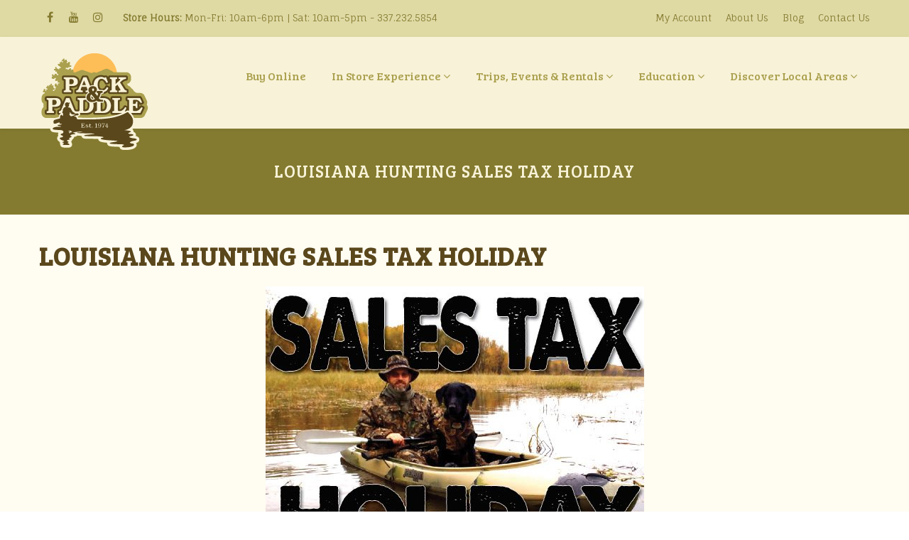

--- FILE ---
content_type: text/html; charset=UTF-8
request_url: https://packpaddle.com/louisiana-hunting-sales-tax-holiday/
body_size: 26612
content:
<!DOCTYPE html>

<html lang="en-US">
<head>
<!-- Google tag (gtag.js) -->
<script async src="https://www.googletagmanager.com/gtag/js?id=G-VS6J75VBYN"></script>
<script>
  window.dataLayer = window.dataLayer || [];
  function gtag(){dataLayer.push(arguments);}
  gtag('js', new Date());

  gtag('config', 'G-VS6J75VBYN');
</script>
<meta http-equiv="x-ua-compatible" content="IE=Edge"/>
<meta charset="UTF-8" />
<meta name="viewport" content="width=device-width,initial-scale=1.0" />
<title>
Louisiana Hunting Sales Tax Holiday - Pack and Paddle</title>
<link rel="shortcut icon" href="https://packpaddle.com/wp-content/uploads/2016/08/logo.png"/>
<script>
mixajaxurl = "https://packpaddle.com/wp-admin/admin-ajax.php";
</script>
<!-- html5.js for IE less than 9 -->
<!--[if lt IE 9]>
<script src="https://packpaddle.com/wp-content/themes/thefox/js/html5.js"></script>
<![endif]-->
<!-- css3-mediaqueries.js for IE less than 9 -->
<!--[if lt IE 9]>
<script src="https://packpaddle.com/wp-content/themes/thefox/js/css3-mediaqueries.js"></script>
<![endif]-->
<meta name='robots' content='index, follow, max-image-preview:large, max-snippet:-1, max-video-preview:-1' />

	<!-- This site is optimized with the Yoast SEO plugin v26.7 - https://yoast.com/wordpress/plugins/seo/ -->
	<meta name="description" content="Louisiana Hunting Sales Tax Holiday is next weekend! Shop Pack &amp; Paddle boat, gear &amp; clothing for great deals. *Does not include Hobie or Jackson products" />
	<link rel="canonical" href="https://packpaddle.com/louisiana-hunting-sales-tax-holiday/" />
	<meta property="og:locale" content="en_US" />
	<meta property="og:type" content="article" />
	<meta property="og:title" content="Louisiana Hunting Sales Tax Holiday - Pack and Paddle" />
	<meta property="og:description" content="Louisiana Hunting Sales Tax Holiday is next weekend! Shop Pack &amp; Paddle boat, gear &amp; clothing for great deals. *Does not include Hobie or Jackson products" />
	<meta property="og:url" content="https://packpaddle.com/louisiana-hunting-sales-tax-holiday/" />
	<meta property="og:site_name" content="Pack and Paddle" />
	<meta property="article:published_time" content="2014-08-28T17:17:05+00:00" />
	<meta property="article:modified_time" content="2014-09-02T17:04:35+00:00" />
	<meta property="og:image" content="https://packpaddle.com/wp-content/uploads/2013/09/hunting-sales-tax-web11.jpg" />
	<meta property="og:image:width" content="533" />
	<meta property="og:image:height" content="381" />
	<meta property="og:image:type" content="image/jpeg" />
	<meta name="author" content="pack_admin" />
	<meta name="twitter:label1" content="Written by" />
	<meta name="twitter:data1" content="pack_admin" />
	<script type="application/ld+json" class="yoast-schema-graph">{"@context":"https://schema.org","@graph":[{"@type":"Article","@id":"https://packpaddle.com/louisiana-hunting-sales-tax-holiday/#article","isPartOf":{"@id":"https://packpaddle.com/louisiana-hunting-sales-tax-holiday/"},"author":{"name":"pack_admin","@id":"https://packpaddle.com/#/schema/person/a3762b1148ef5ee203afbe768c49ce27"},"headline":"Louisiana Hunting Sales Tax Holiday","datePublished":"2014-08-28T17:17:05+00:00","dateModified":"2014-09-02T17:04:35+00:00","mainEntityOfPage":{"@id":"https://packpaddle.com/louisiana-hunting-sales-tax-holiday/"},"wordCount":77,"image":{"@id":"https://packpaddle.com/louisiana-hunting-sales-tax-holiday/#primaryimage"},"thumbnailUrl":"https://packpaddle.com/wp-content/uploads/2013/09/hunting-sales-tax-web11.jpg","keywords":["clothing","deals","gear","Half Tax","holiday","hunting","Hunting Tax Free","kayak","Louisiana","Louisiana Sales Tax","Sales Tax","Sales tax Holiday","Tax Free"],"articleSection":["General","Gifts for Hunters","Product Blog Posts - Gift Ideas"],"inLanguage":"en-US"},{"@type":"WebPage","@id":"https://packpaddle.com/louisiana-hunting-sales-tax-holiday/","url":"https://packpaddle.com/louisiana-hunting-sales-tax-holiday/","name":"Louisiana Hunting Sales Tax Holiday - Pack and Paddle","isPartOf":{"@id":"https://packpaddle.com/#website"},"primaryImageOfPage":{"@id":"https://packpaddle.com/louisiana-hunting-sales-tax-holiday/#primaryimage"},"image":{"@id":"https://packpaddle.com/louisiana-hunting-sales-tax-holiday/#primaryimage"},"thumbnailUrl":"https://packpaddle.com/wp-content/uploads/2013/09/hunting-sales-tax-web11.jpg","datePublished":"2014-08-28T17:17:05+00:00","dateModified":"2014-09-02T17:04:35+00:00","author":{"@id":"https://packpaddle.com/#/schema/person/a3762b1148ef5ee203afbe768c49ce27"},"description":"Louisiana Hunting Sales Tax Holiday is next weekend! Shop Pack & Paddle boat, gear & clothing for great deals. *Does not include Hobie or Jackson products","breadcrumb":{"@id":"https://packpaddle.com/louisiana-hunting-sales-tax-holiday/#breadcrumb"},"inLanguage":"en-US","potentialAction":[{"@type":"ReadAction","target":["https://packpaddle.com/louisiana-hunting-sales-tax-holiday/"]}]},{"@type":"ImageObject","inLanguage":"en-US","@id":"https://packpaddle.com/louisiana-hunting-sales-tax-holiday/#primaryimage","url":"https://packpaddle.com/wp-content/uploads/2013/09/hunting-sales-tax-web11.jpg","contentUrl":"https://packpaddle.com/wp-content/uploads/2013/09/hunting-sales-tax-web11.jpg","width":533,"height":381,"caption":"Hunting Sales Tax Pack & Paddle"},{"@type":"BreadcrumbList","@id":"https://packpaddle.com/louisiana-hunting-sales-tax-holiday/#breadcrumb","itemListElement":[{"@type":"ListItem","position":1,"name":"Home","item":"https://packpaddle.com/"},{"@type":"ListItem","position":2,"name":"Louisiana Hunting Sales Tax Holiday"}]},{"@type":"WebSite","@id":"https://packpaddle.com/#website","url":"https://packpaddle.com/","name":"Pack and Paddle","description":"Outdoor Gear &amp; Apparel for Canoeing, Kayaking, and Camping","potentialAction":[{"@type":"SearchAction","target":{"@type":"EntryPoint","urlTemplate":"https://packpaddle.com/?s={search_term_string}"},"query-input":{"@type":"PropertyValueSpecification","valueRequired":true,"valueName":"search_term_string"}}],"inLanguage":"en-US"},{"@type":"Person","@id":"https://packpaddle.com/#/schema/person/a3762b1148ef5ee203afbe768c49ce27","name":"pack_admin","image":{"@type":"ImageObject","inLanguage":"en-US","@id":"https://packpaddle.com/#/schema/person/image/","url":"https://secure.gravatar.com/avatar/91fbf5100fa249a27e968e90c2587af277efcc07d430a54e4d2def1322886f41?s=96&d=mm&r=g","contentUrl":"https://secure.gravatar.com/avatar/91fbf5100fa249a27e968e90c2587af277efcc07d430a54e4d2def1322886f41?s=96&d=mm&r=g","caption":"pack_admin"},"url":"https://packpaddle.com/author/pack_admin/"}]}</script>
	<!-- / Yoast SEO plugin. -->


<link rel='dns-prefetch' href='//fonts.googleapis.com' />
<link rel='dns-prefetch' href='//maxcdn.bootstrapcdn.com' />
<link rel='dns-prefetch' href='//fh-kit.com' />
<link rel='dns-prefetch' href='//www.googletagmanager.com' />
<link href='//hb.wpmucdn.com' rel='preconnect' />
<link href='http://fonts.googleapis.com' rel='preconnect' />
<link href='//fonts.gstatic.com' crossorigin='' rel='preconnect' />
<link rel="alternate" type="application/rss+xml" title="Pack and Paddle &raquo; Feed" href="https://packpaddle.com/feed/" />
<link rel="alternate" type="application/rss+xml" title="Pack and Paddle &raquo; Comments Feed" href="https://packpaddle.com/comments/feed/" />
<link rel="alternate" title="oEmbed (JSON)" type="application/json+oembed" href="https://packpaddle.com/wp-json/oembed/1.0/embed?url=https%3A%2F%2Fpackpaddle.com%2Flouisiana-hunting-sales-tax-holiday%2F" />
<link rel="alternate" title="oEmbed (XML)" type="text/xml+oembed" href="https://packpaddle.com/wp-json/oembed/1.0/embed?url=https%3A%2F%2Fpackpaddle.com%2Flouisiana-hunting-sales-tax-holiday%2F&#038;format=xml" />
		<!-- This site uses the Google Analytics by MonsterInsights plugin v9.11.1 - Using Analytics tracking - https://www.monsterinsights.com/ -->
		<!-- Note: MonsterInsights is not currently configured on this site. The site owner needs to authenticate with Google Analytics in the MonsterInsights settings panel. -->
					<!-- No tracking code set -->
				<!-- / Google Analytics by MonsterInsights -->
		<style id='wp-img-auto-sizes-contain-inline-css' type='text/css'>
img:is([sizes=auto i],[sizes^="auto," i]){contain-intrinsic-size:3000px 1500px}
/*# sourceURL=wp-img-auto-sizes-contain-inline-css */
</style>
<link rel='stylesheet' id='pt-cv-public-style-css' href='https://packpaddle.com/wp-content/plugins/content-views-query-and-display-post-page/public/assets/css/cv.css' type='text/css' media='all' />
<link rel='stylesheet' id='sbi_styles-css' href='https://packpaddle.com/wp-content/plugins/instagram-feed/css/sbi-styles.min.css' type='text/css' media='all' />
<style id='wp-emoji-styles-inline-css' type='text/css'>

	img.wp-smiley, img.emoji {
		display: inline !important;
		border: none !important;
		box-shadow: none !important;
		height: 1em !important;
		width: 1em !important;
		margin: 0 0.07em !important;
		vertical-align: -0.1em !important;
		background: none !important;
		padding: 0 !important;
	}
/*# sourceURL=wp-emoji-styles-inline-css */
</style>
<link rel='stylesheet' id='wp-block-library-css' href='https://packpaddle.com/wp-includes/css/dist/block-library/style.min.css' type='text/css' media='all' />
<style id='global-styles-inline-css' type='text/css'>
:root{--wp--preset--aspect-ratio--square: 1;--wp--preset--aspect-ratio--4-3: 4/3;--wp--preset--aspect-ratio--3-4: 3/4;--wp--preset--aspect-ratio--3-2: 3/2;--wp--preset--aspect-ratio--2-3: 2/3;--wp--preset--aspect-ratio--16-9: 16/9;--wp--preset--aspect-ratio--9-16: 9/16;--wp--preset--color--black: #000000;--wp--preset--color--cyan-bluish-gray: #abb8c3;--wp--preset--color--white: #ffffff;--wp--preset--color--pale-pink: #f78da7;--wp--preset--color--vivid-red: #cf2e2e;--wp--preset--color--luminous-vivid-orange: #ff6900;--wp--preset--color--luminous-vivid-amber: #fcb900;--wp--preset--color--light-green-cyan: #7bdcb5;--wp--preset--color--vivid-green-cyan: #00d084;--wp--preset--color--pale-cyan-blue: #8ed1fc;--wp--preset--color--vivid-cyan-blue: #0693e3;--wp--preset--color--vivid-purple: #9b51e0;--wp--preset--gradient--vivid-cyan-blue-to-vivid-purple: linear-gradient(135deg,rgb(6,147,227) 0%,rgb(155,81,224) 100%);--wp--preset--gradient--light-green-cyan-to-vivid-green-cyan: linear-gradient(135deg,rgb(122,220,180) 0%,rgb(0,208,130) 100%);--wp--preset--gradient--luminous-vivid-amber-to-luminous-vivid-orange: linear-gradient(135deg,rgb(252,185,0) 0%,rgb(255,105,0) 100%);--wp--preset--gradient--luminous-vivid-orange-to-vivid-red: linear-gradient(135deg,rgb(255,105,0) 0%,rgb(207,46,46) 100%);--wp--preset--gradient--very-light-gray-to-cyan-bluish-gray: linear-gradient(135deg,rgb(238,238,238) 0%,rgb(169,184,195) 100%);--wp--preset--gradient--cool-to-warm-spectrum: linear-gradient(135deg,rgb(74,234,220) 0%,rgb(151,120,209) 20%,rgb(207,42,186) 40%,rgb(238,44,130) 60%,rgb(251,105,98) 80%,rgb(254,248,76) 100%);--wp--preset--gradient--blush-light-purple: linear-gradient(135deg,rgb(255,206,236) 0%,rgb(152,150,240) 100%);--wp--preset--gradient--blush-bordeaux: linear-gradient(135deg,rgb(254,205,165) 0%,rgb(254,45,45) 50%,rgb(107,0,62) 100%);--wp--preset--gradient--luminous-dusk: linear-gradient(135deg,rgb(255,203,112) 0%,rgb(199,81,192) 50%,rgb(65,88,208) 100%);--wp--preset--gradient--pale-ocean: linear-gradient(135deg,rgb(255,245,203) 0%,rgb(182,227,212) 50%,rgb(51,167,181) 100%);--wp--preset--gradient--electric-grass: linear-gradient(135deg,rgb(202,248,128) 0%,rgb(113,206,126) 100%);--wp--preset--gradient--midnight: linear-gradient(135deg,rgb(2,3,129) 0%,rgb(40,116,252) 100%);--wp--preset--font-size--small: 13px;--wp--preset--font-size--medium: 20px;--wp--preset--font-size--large: 36px;--wp--preset--font-size--x-large: 42px;--wp--preset--spacing--20: 0.44rem;--wp--preset--spacing--30: 0.67rem;--wp--preset--spacing--40: 1rem;--wp--preset--spacing--50: 1.5rem;--wp--preset--spacing--60: 2.25rem;--wp--preset--spacing--70: 3.38rem;--wp--preset--spacing--80: 5.06rem;--wp--preset--shadow--natural: 6px 6px 9px rgba(0, 0, 0, 0.2);--wp--preset--shadow--deep: 12px 12px 50px rgba(0, 0, 0, 0.4);--wp--preset--shadow--sharp: 6px 6px 0px rgba(0, 0, 0, 0.2);--wp--preset--shadow--outlined: 6px 6px 0px -3px rgb(255, 255, 255), 6px 6px rgb(0, 0, 0);--wp--preset--shadow--crisp: 6px 6px 0px rgb(0, 0, 0);}:where(.is-layout-flex){gap: 0.5em;}:where(.is-layout-grid){gap: 0.5em;}body .is-layout-flex{display: flex;}.is-layout-flex{flex-wrap: wrap;align-items: center;}.is-layout-flex > :is(*, div){margin: 0;}body .is-layout-grid{display: grid;}.is-layout-grid > :is(*, div){margin: 0;}:where(.wp-block-columns.is-layout-flex){gap: 2em;}:where(.wp-block-columns.is-layout-grid){gap: 2em;}:where(.wp-block-post-template.is-layout-flex){gap: 1.25em;}:where(.wp-block-post-template.is-layout-grid){gap: 1.25em;}.has-black-color{color: var(--wp--preset--color--black) !important;}.has-cyan-bluish-gray-color{color: var(--wp--preset--color--cyan-bluish-gray) !important;}.has-white-color{color: var(--wp--preset--color--white) !important;}.has-pale-pink-color{color: var(--wp--preset--color--pale-pink) !important;}.has-vivid-red-color{color: var(--wp--preset--color--vivid-red) !important;}.has-luminous-vivid-orange-color{color: var(--wp--preset--color--luminous-vivid-orange) !important;}.has-luminous-vivid-amber-color{color: var(--wp--preset--color--luminous-vivid-amber) !important;}.has-light-green-cyan-color{color: var(--wp--preset--color--light-green-cyan) !important;}.has-vivid-green-cyan-color{color: var(--wp--preset--color--vivid-green-cyan) !important;}.has-pale-cyan-blue-color{color: var(--wp--preset--color--pale-cyan-blue) !important;}.has-vivid-cyan-blue-color{color: var(--wp--preset--color--vivid-cyan-blue) !important;}.has-vivid-purple-color{color: var(--wp--preset--color--vivid-purple) !important;}.has-black-background-color{background-color: var(--wp--preset--color--black) !important;}.has-cyan-bluish-gray-background-color{background-color: var(--wp--preset--color--cyan-bluish-gray) !important;}.has-white-background-color{background-color: var(--wp--preset--color--white) !important;}.has-pale-pink-background-color{background-color: var(--wp--preset--color--pale-pink) !important;}.has-vivid-red-background-color{background-color: var(--wp--preset--color--vivid-red) !important;}.has-luminous-vivid-orange-background-color{background-color: var(--wp--preset--color--luminous-vivid-orange) !important;}.has-luminous-vivid-amber-background-color{background-color: var(--wp--preset--color--luminous-vivid-amber) !important;}.has-light-green-cyan-background-color{background-color: var(--wp--preset--color--light-green-cyan) !important;}.has-vivid-green-cyan-background-color{background-color: var(--wp--preset--color--vivid-green-cyan) !important;}.has-pale-cyan-blue-background-color{background-color: var(--wp--preset--color--pale-cyan-blue) !important;}.has-vivid-cyan-blue-background-color{background-color: var(--wp--preset--color--vivid-cyan-blue) !important;}.has-vivid-purple-background-color{background-color: var(--wp--preset--color--vivid-purple) !important;}.has-black-border-color{border-color: var(--wp--preset--color--black) !important;}.has-cyan-bluish-gray-border-color{border-color: var(--wp--preset--color--cyan-bluish-gray) !important;}.has-white-border-color{border-color: var(--wp--preset--color--white) !important;}.has-pale-pink-border-color{border-color: var(--wp--preset--color--pale-pink) !important;}.has-vivid-red-border-color{border-color: var(--wp--preset--color--vivid-red) !important;}.has-luminous-vivid-orange-border-color{border-color: var(--wp--preset--color--luminous-vivid-orange) !important;}.has-luminous-vivid-amber-border-color{border-color: var(--wp--preset--color--luminous-vivid-amber) !important;}.has-light-green-cyan-border-color{border-color: var(--wp--preset--color--light-green-cyan) !important;}.has-vivid-green-cyan-border-color{border-color: var(--wp--preset--color--vivid-green-cyan) !important;}.has-pale-cyan-blue-border-color{border-color: var(--wp--preset--color--pale-cyan-blue) !important;}.has-vivid-cyan-blue-border-color{border-color: var(--wp--preset--color--vivid-cyan-blue) !important;}.has-vivid-purple-border-color{border-color: var(--wp--preset--color--vivid-purple) !important;}.has-vivid-cyan-blue-to-vivid-purple-gradient-background{background: var(--wp--preset--gradient--vivid-cyan-blue-to-vivid-purple) !important;}.has-light-green-cyan-to-vivid-green-cyan-gradient-background{background: var(--wp--preset--gradient--light-green-cyan-to-vivid-green-cyan) !important;}.has-luminous-vivid-amber-to-luminous-vivid-orange-gradient-background{background: var(--wp--preset--gradient--luminous-vivid-amber-to-luminous-vivid-orange) !important;}.has-luminous-vivid-orange-to-vivid-red-gradient-background{background: var(--wp--preset--gradient--luminous-vivid-orange-to-vivid-red) !important;}.has-very-light-gray-to-cyan-bluish-gray-gradient-background{background: var(--wp--preset--gradient--very-light-gray-to-cyan-bluish-gray) !important;}.has-cool-to-warm-spectrum-gradient-background{background: var(--wp--preset--gradient--cool-to-warm-spectrum) !important;}.has-blush-light-purple-gradient-background{background: var(--wp--preset--gradient--blush-light-purple) !important;}.has-blush-bordeaux-gradient-background{background: var(--wp--preset--gradient--blush-bordeaux) !important;}.has-luminous-dusk-gradient-background{background: var(--wp--preset--gradient--luminous-dusk) !important;}.has-pale-ocean-gradient-background{background: var(--wp--preset--gradient--pale-ocean) !important;}.has-electric-grass-gradient-background{background: var(--wp--preset--gradient--electric-grass) !important;}.has-midnight-gradient-background{background: var(--wp--preset--gradient--midnight) !important;}.has-small-font-size{font-size: var(--wp--preset--font-size--small) !important;}.has-medium-font-size{font-size: var(--wp--preset--font-size--medium) !important;}.has-large-font-size{font-size: var(--wp--preset--font-size--large) !important;}.has-x-large-font-size{font-size: var(--wp--preset--font-size--x-large) !important;}
/*# sourceURL=global-styles-inline-css */
</style>

<style id='classic-theme-styles-inline-css' type='text/css'>
/*! This file is auto-generated */
.wp-block-button__link{color:#fff;background-color:#32373c;border-radius:9999px;box-shadow:none;text-decoration:none;padding:calc(.667em + 2px) calc(1.333em + 2px);font-size:1.125em}.wp-block-file__button{background:#32373c;color:#fff;text-decoration:none}
/*# sourceURL=/wp-includes/css/classic-themes.min.css */
</style>
<link rel='stylesheet' id='wp-components-css' href='https://packpaddle.com/wp-includes/css/dist/components/style.min.css' type='text/css' media='all' />
<link rel='stylesheet' id='wp-preferences-css' href='https://packpaddle.com/wp-includes/css/dist/preferences/style.min.css' type='text/css' media='all' />
<link rel='stylesheet' id='wp-block-editor-css' href='https://packpaddle.com/wp-includes/css/dist/block-editor/style.min.css' type='text/css' media='all' />
<link rel='stylesheet' id='popup-maker-block-library-style-css' href='https://packpaddle.com/wp-content/plugins/popup-maker/dist/packages/block-library-style.css' type='text/css' media='all' />
<link rel='stylesheet' id='ubermenu-bree_serif-css' href='//fonts.googleapis.com/css?family=Bree+Serif%3A%2C300%2C400%2C700&#038;ver=6.9' type='text/css' media='all' />
<link rel='stylesheet' id='cff-css' href='https://packpaddle.com/wp-content/plugins/custom-facebook-feed/assets/css/cff-style.min.css' type='text/css' media='all' />
<link rel='stylesheet' id='sb-font-awesome-css' href='https://maxcdn.bootstrapcdn.com/font-awesome/4.7.0/css/font-awesome.min.css' type='text/css' media='all' />
<link rel='stylesheet' id='mc4wp-form-basic-css' href='https://packpaddle.com/wp-content/plugins/mailchimp-for-wp/assets/css/form-basic.css' type='text/css' media='all' />
<link rel='stylesheet' id='style-css' href='https://packpaddle.com/wp-content/themes/thefox/style.css' type='text/css' media='all' />
<link rel='stylesheet' id='style_end-css' href='https://packpaddle.com/wp-content/themes/thefox/style_end.css' type='text/css' media='all' />
<link rel='stylesheet' id='media-queries-css' href='https://packpaddle.com/wp-content/themes/thefox/media-queries_wide.css' type='text/css' media='all' />
<link rel='stylesheet' id='child-style-css' href='https://packpaddle.com/wp-content/themes/thefox_child_theme/style.css' type='text/css' media='all' />
<link rel='stylesheet' id='googlefonts-css' href='https://fonts.googleapis.com/css?family=Lato%3A100%2C300%2C400%2C600%2C700%2C900%7COpen+Sans%3A700%2C300%2C600%2C400%7CRaleway%3A900%7CPlayfair+Display%7C&#038;ver=6.9' type='text/css' media='all' />
<link rel='stylesheet' id='rgs-css' href='https://packpaddle.com/wp-content/themes/thefox/css/rgs.css' type='text/css' media='all' />
<link rel='stylesheet' id='css3_animations-css' href='https://packpaddle.com/wp-content/themes/thefox/css/animations.css' type='text/css' media='all' />
<link rel='stylesheet' id='flexslidercss-css' href='https://packpaddle.com/wp-content/themes/thefox/includes/Flexslider/flexslider.css' type='text/css' media='all' />
<link rel='stylesheet' id='font-awesome-thefox-css' href='https://packpaddle.com/wp-content/themes/thefox/css/font-awesome.css' type='text/css' media='all' />
<link rel='stylesheet' id='moon-css' href='https://packpaddle.com/wp-content/themes/thefox/css/moon.css' type='text/css' media='all' />
<link rel='stylesheet' id='elegant-css' href='https://packpaddle.com/wp-content/themes/thefox/css/elegant.css' type='text/css' media='all' />
<link rel='stylesheet' id='prettyphotocss-css' href='https://packpaddle.com/wp-content/themes/thefox/includes/prettyPhoto/css/prettyPhoto.css' type='text/css' media='all' />
<link rel='stylesheet' id='zilla-likes-css' href='https://packpaddle.com/wp-content/themes/thefox/includes/zilla-likes/styles/zilla-likes.css' type='text/css' media='all' />
<link rel='stylesheet' id='js_composer_front-css' href='https://packpaddle.com/wp-content/themes/thefox/css/thefox_js_composer.css' type='text/css' media='all' />
<link rel='stylesheet' id='fh-buttons-css' href='https://fh-kit.com/buttons/v2/?red=ff0000&#038;green=00ff00&#038;orange=f15a29' type='text/css' media='all' />
<link rel='stylesheet' id='searchwp-live-search-css' href='https://packpaddle.com/wp-content/plugins/searchwp-live-ajax-search/assets/styles/style.min.css' type='text/css' media='all' />
<style id='searchwp-live-search-inline-css' type='text/css'>
.searchwp-live-search-result .searchwp-live-search-result--title a {
  font-size: 16px;
}
.searchwp-live-search-result .searchwp-live-search-result--price {
  font-size: 14px;
}
.searchwp-live-search-result .searchwp-live-search-result--add-to-cart .button {
  font-size: 14px;
}

/*# sourceURL=searchwp-live-search-inline-css */
</style>
<link rel='stylesheet' id='ubermenu-css' href='https://packpaddle.com/wp-content/plugins/ubermenu/pro/assets/css/ubermenu.min.css' type='text/css' media='all' />
<link rel='stylesheet' id='ubermenu-grey-white-css' href='https://packpaddle.com/wp-content/plugins/ubermenu/assets/css/skins/blackwhite.css' type='text/css' media='all' />
<link rel='stylesheet' id='ubermenu-font-awesome-all-css' href='https://packpaddle.com/wp-content/plugins/ubermenu/assets/fontawesome/css/all.min.css' type='text/css' media='all' />
<link rel='stylesheet' id='redux-google-fonts-rd_data-css' href='https://fonts.googleapis.com/css?family=Fauna+One%3A400%7CBree+Serif%3A400&#038;ver=1768317755' type='text/css' media='all' />
<script type="text/javascript" src="https://packpaddle.com/wp-includes/js/jquery/jquery.min.js" id="jquery-core-js"></script>
<script type="text/javascript" src="https://packpaddle.com/wp-includes/js/jquery/jquery-migrate.min.js" id="jquery-migrate-js"></script>
<script type="text/javascript" src="https://packpaddle.com/wp-content/plugins/revslider/public/assets/js/rbtools.min.js" async id="tp-tools-js"></script>
<script type="text/javascript" src="https://packpaddle.com/wp-content/plugins/revslider/public/assets/js/rs6.min.js" async id="revmin-js"></script>
<script></script><link rel="https://api.w.org/" href="https://packpaddle.com/wp-json/" /><link rel="alternate" title="JSON" type="application/json" href="https://packpaddle.com/wp-json/wp/v2/posts/8716" /><link rel="EditURI" type="application/rsd+xml" title="RSD" href="https://packpaddle.com/xmlrpc.php?rsd" />
<meta name="generator" content="Pack and Paddle 6.9 - https://packpaddle.com" />
<link rel='shortlink' href='https://packpaddle.com/?p=8716' />
<meta name="generator" content="Site Kit by Google 1.170.0" />
<!--BEGIN: TRACKING CODE MANAGER (v2.5.0) BY INTELLYWP.COM IN HEAD//-->
<!-- Facebook Pixel Code -->
<script>
!function(f,b,e,v,n,t,s)
{if(f.fbq)return;n=f.fbq=function(){n.callMethod?
n.callMethod.apply(n,arguments):n.queue.push(arguments)};
if(!f._fbq)f._fbq=n;n.push=n;n.loaded=!0;n.version='2.0';
n.queue=[];t=b.createElement(e);t.async=!0;
t.src=v;s=b.getElementsByTagName(e)[0];
s.parentNode.insertBefore(t,s)}(window, document,'script',
'https://connect.facebook.net/en_US/fbevents.js');
fbq('init', '491614052157797');
fbq('track', 'PageView');
</script>
<noscript><img height="1" width="1" style="display:none" src="https://www.facebook.com/tr?id=491614052157797&ev=PageView&noscript=1" /></noscript>
<!-- End Facebook Pixel Code -->
<meta name="facebook-domain-verification" content="szvxk9kqxl8qig8vtnryb1xs38c548" />
<!-- Global site tag (gtag.js) - Google Analytics -->
<script async src="https://www.googletagmanager.com/gtag/js?id=UA-145846341-1"></script>
<script>
  window.dataLayer = window.dataLayer || [];
  function gtag(){dataLayer.push(arguments);}
  gtag('js', new Date());

  gtag('config', 'UA-145846341-1');
</script>
<!--END: https://wordpress.org/plugins/tracking-code-manager IN HEAD//--><style id="ubermenu-custom-generated-css">
/** Font Awesome 4 Compatibility **/
.fa{font-style:normal;font-variant:normal;font-weight:normal;font-family:FontAwesome;}

/** UberMenu Custom Menu Styles (Customizer) **/
/* main */
 .ubermenu-main.ubermenu-transition-fade .ubermenu-item .ubermenu-submenu-drop { margin-top:0; }
 .ubermenu-main .ubermenu-item-level-0 > .ubermenu-target { font-size:18px; }
 .ubermenu-main .ubermenu-submenu .ubermenu-item-header > .ubermenu-target, .ubermenu-main .ubermenu-tab > .ubermenu-target { font-size:18px; }
 .ubermenu-main .ubermenu-submenu .ubermenu-item-header > .ubermenu-target { color:#ffffff; }
 .ubermenu-main, .ubermenu-main .ubermenu-target, .ubermenu-main .ubermenu-nav .ubermenu-item-level-0 .ubermenu-target, .ubermenu-main div, .ubermenu-main p, .ubermenu-main input { font-family:'Bree Serif', sans-serif; }


/** UberMenu Custom Menu Item Styles (Menu Item Settings) **/
/* 21305 */  .ubermenu .ubermenu-submenu.ubermenu-submenu-id-21305 .ubermenu-target, .ubermenu .ubermenu-submenu.ubermenu-submenu-id-21305 .ubermenu-target > .ubermenu-target-description { color:#ffffff; }
/* 21312 */  .ubermenu .ubermenu-submenu.ubermenu-submenu-id-21312 .ubermenu-target, .ubermenu .ubermenu-submenu.ubermenu-submenu-id-21312 .ubermenu-target > .ubermenu-target-description { color:#ffffff; }
/* 21319 */  .ubermenu .ubermenu-submenu.ubermenu-submenu-id-21319 .ubermenu-target, .ubermenu .ubermenu-submenu.ubermenu-submenu-id-21319 .ubermenu-target > .ubermenu-target-description { color:#ffffff; }
/* 21323 */  .ubermenu .ubermenu-submenu.ubermenu-submenu-id-21323 .ubermenu-target, .ubermenu .ubermenu-submenu.ubermenu-submenu-id-21323 .ubermenu-target > .ubermenu-target-description { color:#ffffff; }
/* 21334 */  .ubermenu .ubermenu-submenu.ubermenu-submenu-id-21334 .ubermenu-target, .ubermenu .ubermenu-submenu.ubermenu-submenu-id-21334 .ubermenu-target > .ubermenu-target-description { color:#ffffff; }
/* 21341 */  .ubermenu .ubermenu-submenu.ubermenu-submenu-id-21341 .ubermenu-target, .ubermenu .ubermenu-submenu.ubermenu-submenu-id-21341 .ubermenu-target > .ubermenu-target-description { color:#ffffff; }
/* 21354 */  .ubermenu .ubermenu-submenu.ubermenu-submenu-id-21354 .ubermenu-target, .ubermenu .ubermenu-submenu.ubermenu-submenu-id-21354 .ubermenu-target > .ubermenu-target-description { color:#ffffff; }


/** UberMenu Custom Tweaks (General Settings) **/
.ubermenu-target {
padding:25px 18px!important; }
/* Status: Loaded from Transient */

</style><!-- Custom Styling -->
<style type="text/css">
#logo_img img{max-width:157px;}.cl_before_logo{margin-right:108.5px;}.cl_after_logo{margin-left:108.5px;}.nav_type_9_c #logo_img, .nav_type_9_c .logo_text{margin-left:-78.5px;}.nav_type_9_c #logo_img,.nav_type_9_c .logo_text{min-width:157px;}#mobile-menu{background:#333333}#mobile-menu ul ul,#mobile-menu #rd_wpml #lang_sel ul ul{background:#444444;}#mobile-menu ul ul ul{background:#4c4c4c;}#mobile-menu .mobile-ul-open > a{color:#FCB614}#mobile-menu .mobile-ul-open:after{color:#FCB614 !important;}#mobile-menu .current_page_item{ background:#262626;}#mobile-menu .current_page_item > a { border-left:2px solid #FCB614;}#mobile-menu ul li a,#mobile-menu #rd_wpml #lang_sel a{color:#ffffff}#mobile-menu .menu-item-has-children:after{color:#6b6b6b;}#mobile-menu ul li li li a{color:#8e8e8e}#mobile-menu ul ul .menu-item-has-children:after{color:#7c7c7c;}#mobile_menu_search #search input[type=text]{background:#262626 !important; color:#8e8e8e;}#mobile_menu_search #search input[type=submit]{color:#8e8e8e;}#top_bar,#rd_wpml #lang_sel ul ul{background:#dfd9a4;}.topbar_type_1,.topbar_type_1 a,.topbar_type_1 #rd_wpml #lang_sel a{color:#847b30;}.topbar_type_1 strong,.topbar_type_1 .topbar_woocommerce_login.type1 .topbar_sign_in,.topbar_type_1 .topbar_woocommerce_login.type1 .topbar_register,.topbar_type_1 .topbar_woocommerce_login.type1 .topbar_signed_in,.topbar_type_1 #rd_wpml #lang_sel li li a:hover{color:#847b30;}.topbar_type_1 .top_email:before,.topbar_type_1 .top_phone:before,.topbar_type_1 .top_text:before{color:#5a471b;}.topbar_type_1 .top_email,.topbar_type_1 .top_phone,.topbar_type_1 #header_socials,.topbar_type_1 .header_current_cart{border-right:1px solid transparent; padding-right:20px; padding-left:20px;}.topbar_type_1 .topbar_woocommerce_login{border-right:1px solid transparent; border-left:1px solid transparent; padding-right:20px; padding-left:20px;}.topbar_type_1 #rd_wpml,.topbar_type_1 .top_bar_menu{border-right:1px solid transparent;}.topbar_type_1 .wrapper > div:first-child {border-left:1px solid transparent;}.topbar_type_1 .topbar_woocommerce_login.type1 .topbar_register{ border:1px solid transparent; border-bottom:2px solid transparent}.topbar_type_1 .topbar_woocommerce_login.type2 .topbar_register{ border:1px solid #847b30; background:#847b30; color:#dfd9a4;}.topbar_type_1 .topbar_woocommerce_login.type2 .topbar_sign_in,.topbar_type_1 .topbar_woocommerce_login.type2 .topbar_signed_in{ border:1px solid #847b30;}.topbar_type_1 #header_socials a:hover{ color:#847b30;}.topbar_type_2,.topbar_type_2 a,.topbar_type_2 #rd_wpml #lang_sel a{color:#847b30;}.topbar_type_2 strong,.topbar_type_2 .topbar_woocommerce_login.type1 .topbar_sign_in,.topbar_type_2 .topbar_woocommerce_login.type1 .topbar_register,.topbar_type_2 .topbar_woocommerce_login.type1 .topbar_signed_in,.topbar_type_2 #rd_wpml #lang_sel li li a:hover{color:#847b30;}.topbar_type_2 .top_email:before,.topbar_type_2 .top_phone:before,.topbar_type_2 .top_text:before{color:#5a471b;}.topbar_type_2 .top_email,.topbar_type_2 .top_phone,.topbar_type_2 #header_socials,.topbar_type_2 .header_current_cart{border-right:1px solid transparent; padding-right:20px; padding-left:20px;}.topbar_type_2 .topbar_woocommerce_login{border-right:1px solid transparent; border-left:1px solid transparent; padding-right:20px; padding-left:20px;}.topbar_type_2 { border-top:5px solid transparent;}.topbar_type_2 #rd_wpml,.topbar_type_2 .top_bar_menu{border-right:1px solid transparent;}.topbar_type_2 .wrapper > div:first-child {border-left:1px solid transparent;}.topbar_type_2 .topbar_woocommerce_login.type1 .topbar_register{ border:1px solid transparent; border-bottom:2px solid transparent}.topbar_type_2 .topbar_woocommerce_login.type2 .topbar_register{ border:1px solid #847b30; background:#847b30; color:#dfd9a4;}.topbar_type_2 .topbar_woocommerce_login.type2 .topbar_sign_in,.topbar_type_2 .topbar_woocommerce_login.type2 .topbar_signed_in{ border:1px solid #847b30;}.topbar_type_2 #header_socials a:hover{ color:#847b30;}.topbar_type_3,.topbar_type_3 a,.topbar_type_3 #rd_wpml #lang_sel a{color:#847b30;}.topbar_type_3 strong,.topbar_type_3 .topbar_woocommerce_login.type1 .topbar_sign_in,.topbar_type_3 .topbar_woocommerce_login.type1 .topbar_register,.topbar_type_3 .topbar_woocommerce_login.type1 .topbar_signed_in,.topbar_type_3 #rd_wpml #lang_sel li li a:hover{color:#847b30;}.topbar_type_3 .top_email:before,.topbar_type_3 .top_phone:before,.topbar_type_3 .top_text:before{color:#5a471b;}.topbar_type_2 { border-top:5px solid transparent;}.topbar_type_3 .topbar_woocommerce_login.type1 .topbar_register{ border:1px solid transparent; border-bottom:2px solid transparent}.topbar_type_3 .topbar_woocommerce_login.type2 .topbar_register{ border:1px solid #847b30; background:#847b30; color:#dfd9a4;}.topbar_type_3 .topbar_woocommerce_login.type2 .topbar_sign_in,.topbar_type_3 .topbar_woocommerce_login.type2 .topbar_signed_in{ border:1px solid #847b30;}.topbar_type_3 #header_socials a:hover{ color:#847b30;}.topbar_type_4,.topbar_type_4 a,.topbar_type_4 #rd_wpml #lang_sel a{color:#847b30;}.topbar_type_4 strong,.topbar_type_4 .topbar_woocommerce_login.type1 .topbar_sign_in,.topbar_type_4 .topbar_woocommerce_login.type1 .topbar_register,.topbar_type_4 .topbar_woocommerce_login.type1 .topbar_signed_in,.topbar_type_4 #rd_wpml #lang_sel li li a:hover{color:#847b30;}.topbar_type_4 .top_email:before,.topbar_type_4 .top_phone:before,.topbar_type_4 .top_text:before{color:#5a471b;}.topbar_type_4 { border-top:5px solid transparent;}.topbar_type_4 .topbar_woocommerce_login.type1 .topbar_register{ border:1px solid transparent; border-bottom:2px solid transparent}.topbar_type_4 .topbar_woocommerce_login.type2 .topbar_register{ border:1px solid #847b30; background:#847b30; color:#dfd9a4;}.topbar_type_4 .topbar_woocommerce_login.type2 .topbar_sign_in,.topbar_type_4 .topbar_woocommerce_login.type2 .topbar_signed_in{ border:1px solid #847b30;}.topbar_type_4 #header_socials a:hover{ color:#847b30;}.topbar_type_5,.topbar_type_5 a,.topbar_type_5 #rd_wpml #lang_sel a{color:#847b30;}.topbar_type_5 strong,.topbar_type_5 .topbar_woocommerce_login.type1 .topbar_sign_in,.topbar_type_5 .topbar_woocommerce_login.type1 .topbar_register,.topbar_type_5 .topbar_woocommerce_login.type1 .topbar_signed_in,.topbar_type_5 #rd_wpml #lang_sel li li a:hover,.topbar_woocommerce_login.type2 .topbar_sign_in:hover,.top_email a:hover{color:#847b30;}.topbar_type_5 .top_email:before,.topbar_type_5 .top_phone:before,.topbar_type_5 .top_text:before{color:#5a471b; }.topbar_type_5 .top_email,.topbar_type_5 .top_phone,.topbar_type_5 #header_socials,.topbar_type_5 .header_current_cart{border-right:1px solid transparent; padding-right:20px; padding-left:20px;}.topbar_type_5 .topbar_woocommerce_login{border-right:1px solid transparent; border-left:1px solid transparent; padding-right:20px; padding-left:20px;}.topbar_type_5 .wrapper > div:first-child {border-left:1px solid transparent;}.topbar_type_5 #rd_wpml,.topbar_type_5 .top_bar_menu{border-right:1px solid transparent;}.topbar_type_5 { border-top:4px solid transparent; border-bottom:1px solid transparent}.topbar_type_5 .topbar_woocommerce_login.type1 .topbar_register{ border:1px solid transparent; border-bottom:2px solid transparent}.topbar_type_5 .topbar_woocommerce_login.type2 .topbar_register{ border:1px solid #847b30; background:#847b30; color:#dfd9a4;}.topbar_type_5 .topbar_woocommerce_login.type2 .topbar_sign_in,.topbar_type_5 .topbar_woocommerce_login.type2 .topbar_signed_in{ border:1px solid #847b30;}.topbar_type_5 #header_socials a:hover{ color:#847b30;}.header_current_cart .cart-content-tb.tbi-with-border{border:1px solid transparent;}.header_current_cart .cart-content-tb.tbi-with-bg{background:transparent;}.header_current_cart .cart-content-tb:before{color:#5a471b;}.header_current_cart .cart-content-tb:hover{color:#847b30;}.nav_type_1 ul li a,.nav_type_2 ul li a,.nav_type_3 ul li a,.nav_type_4 ul li a,.nav_type_5 ul li a,.nav_type_6 ul li a,.nav_type_7 ul li a,.nav_type_8 ul li a,.nav_type_9 ul li a,.nav_type_9_c ul li a,.nav_type_10 ul li a,.nav_type_11 ul li a,.nav_type_12 ul li a,.nav_type_13 ul li a,.nav_type_14 ul li a,.nav_type_15 ul li a,.nav_type_16 ul li a,.nav_type_17 ul li a,.nav_type_18 ul li a,.nav_type_19 ul li a,.nav_type_19_f ul li a{font-family:Bree Serif !important; font-size:16px !important; font-weight:400 !important; }.transparent_header{background:rgba(255,255,255,0)!important;}.transparent_header{border-bottom:1px solid rgba(255,255,255,0)!important;}header,.mt_menu{background:#f8f2d8;}header.transparent_header.opaque_header{background:#f8f2d8 !important; border-bottom:none!important;}#nav_button:before,#nav_button_alt:before{color:#aaa04e;}.logo_text a{color:#aaa04e;}.transparent_header .logo_text a{color:#fff;}.transparent_header.opaque_header .logo_text a{color:#aaa04e;}.transparent_header nav > ul > li > a, .transparent_header .cart-content, .transparent_header nav > li.current-menu-item li a, .transparent_header #searchtop_img .fa-search, .transparent_header .header_si a, .transparent_header #nav_button:before {
	color:rgba(255,255,255,0.85)!important;
	}.nav_type_1 nav ul,.nav_type_1 .header_current_cart{background:#f8f2d8;}.nav_type_1 ul li a,.nav_type_1 a#searchtop_img{color:#aaa04e;}.nav_type_1 nav ul li a:hover,.nav_type_1 > ul > .current-menu-item > a{color:#5a471b; background:#f8f2d8;}.nav_type_1 .cart-content:hover,.nav_type_1 #searchtop_img:hover i{color:#5a471b;}header.nav_type_2{border-top:1px solid #dfd9a4;}.nav_type_2 nav ul,.nav_type_2 .header_current_cart{background:#f8f2d8;}.nav_type_2 ul li a,.nav_type_2 a#searchtop_img{color:#aaa04e;}.nav_type_2 nav ul li a:hover,.nav_type_2 > ul > .current-menu-item > a,.transparent_header.nav_type_2 nav > ul > .current-menu-item > a,.transparent_header.nav_type_2 nav > ul > li > a:hover{color:#5a471b; border-top:3px solid #5a471b; }.nav_type_2 .cart-content:hover,.nav_type_2 #searchtop_img:hover i{color:#5a471b;}header.nav_type_3{border-top:1px solid #dfd9a4;}.nav_type_3 nav ul,.nav_type_3 .header_current_cart{background:#f8f2d8;}.nav_type_3 ul li a,.nav_type_3 a#searchtop_img{color:#aaa04e;}.nav_type_3 nav ul li a:hover,.nav_type_3 > ul > .current-menu-item > a{color:#5a471b; background:#f8f2d8;}.nav_type_3 .cart-content:hover,.nav_type_3 #searchtop_img:hover i{color:#5a471b;}header.nav_type_4{border-top:1px solid #dfd9a4;}.nav_type_4 nav ul,.nav_type_4 .header_current_cart{background:#f8f2d8;}.nav_type_4 ul li a,.nav_type_4 a#searchtop_img{color:#aaa04e;}.nav_type_4 nav ul li a:hover,.nav_type_4  > ul > .current-menu-item > a{color:#5a471b; background:#f8f2d8;}.nav_type_4 .cart-content:hover,.nav_type_4 #searchtop_img:hover i{color:#5a471b;}.nav_type_5 nav ul,.nav_type_5 .header_current_cart{background:#f8f2d8;}.nav_type_5 ul li a{color:#aaa04e; border-top:5px solid #f8f2d8;}.nav_type_5 a#searchtop_img{color:#aaa04e;}.nav_type_5 nav ul li a:hover,.nav_type_5 > ul > .current-menu-item > a,.transparent_header.nav_type_5 nav > ul > .current-menu-item > a,.transparent_header.nav_type_5 nav > ul > li > a:hover{color:#5a471b; border-top:5px solid #5a471b !important; }.nav_type_5 .cart-content:hover,.nav_type_5 #searchtop_img:hover i{color:#5a471b;}.nav_type_6 nav ul,.nav_type_6 .header_current_cart{background:#f8f2d8;}.nav_type_6 ul li a{color:#aaa04e; border-top:5px solid #f8f2d8;}.nav_type_6 a#searchtop_img{color:#aaa04e;}.nav_type_6 nav ul li a:hover,.nav_type_6 > ul > .current-menu-item > a,.transparent_header.nav_type_6 nav > ul > .current-menu-item > a,.transparent_header.nav_type_6 nav > ul > li > a:hover{color:#5a471b; border-top:5px solid #5a471b !important;}.nav_type_6 .cart-content:hover,.nav_type_6 #searchtop_img:hover i{color:#5a471b;}.nav_type_7 nav ul,.nav_type_7 .header_current_cart{background:#f8f2d8;}.nav_type_7 ul li a,.nav_type_7 a#searchtop_img{color:#aaa04e;}.nav_type_7 nav ul li a:hover,.nav_type_7 > ul > .current-menu-item > a{color:#5a471b; background:#f8f2d8;}.nav_type_7 .cart-content:hover,.nav_type_7 #searchtop_img:hover i{color:#5a471b;}header.nav_type_8{border-top:1px solid #dfd9a4;}.nav_type_8 nav ul,.nav_type_8 .header_current_cart{background:#f8f2d8;}.nav_type_8 ul li a,.nav_type_8 a#searchtop_img{color:#aaa04e;}.nav_type_8 nav ul li a:hover,.nav_type_8 > ul > .current-menu-item > a{color:#5a471b; background:#f8f2d8;}.nav_type_8 .cart-content:hover,.nav_type_8 #searchtop_img:hover i{color:#5a471b;}.nav_type_9 nav ul,.nav_type_9 .header_current_cart{background:#f8f2d8;}.nav_type_9 ul li a{color:#aaa04e; border-top:5px solid rgba(0,0,0,0);}.nav_type_9 a#searchtop_img{color:#aaa04e;}.nav_type_9 nav ul li a:hover,.nav_type_9 > ul > .current-menu-item > a,.transparent_header.nav_type_9 nav > ul > .current-menu-item > a,.transparent_header.nav_type_9 nav > ul > li > a:hover{color:#5a471b; border-top:5px solid #5a471b !important;}.nav_type_9 .cart-content:hover,.nav_type_9 #searchtop_img:hover i{color:#5a471b;}.nav_type_9_c nav ul,.nav_type_9_c .header_current_cart{background:#f8f2d8;}.nav_type_9_c ul li a{color:#aaa04e; border-top:5px solid rgba(0,0,0,0);}.nav_type_9_c a#searchtop_img{color:#aaa04e;}.nav_type_9_c nav ul li a:hover,.nav_type_9_c > ul > .current-menu-item > a,.transparent_header.nav_type_9_c nav > ul > .current-menu-item > a,.transparent_header.nav_type_9_c nav > ul > li > a:hover{color:#5a471b; border-top:5px solid #5a471b !important;}.nav_type_9_c .header_current_cart,.nav_type_9_c #searchtop{display:none !important;}.nav_type_10 nav ul,.nav_type_10 .header_current_cart{background:#f8f2d8;}.nav_type_10 ul li a{color:#aaa04e; border-top:5px solid rgba(0,0,0,0);}.nav_type_10 a#searchtop_img{color:#aaa04e;}.nav_type_10 nav ul li a:hover,.nav_type_10 > ul > .current-menu-item > a,.transparent_header.nav_type_15 nav > ul > .current-menu-item > a,.transparent_header.nav_type_15 nav > ul > li > a:hover{color:#5a471b; border-top:5px solid #5a471b !important;}.nav_type_10 .cart-content:hover,.nav_type_10 #searchtop_img:hover i{color:#5a471b;}.nav_type_11 nav ul,.nav_type_11 .header_current_cart{background:#f8f2d8;}.nav_type_11 ul li a{color:#aaa04e; border:1px solid rgba(0,0,0,0);}.nav_type_11 a#searchtop_img{color:#aaa04e;}.nav_type_11 nav ul li a:hover,.nav_type_11 > ul > .current-menu-item > a,.transparent_header.nav_type_11 nav > ul > .current-menu-item > a,.transparent_header.nav_type_11 nav > ul > li > a:hover{color:#5a471b; border:1px solid #5a471b !important; background:#f8f2d8;}.nav_type_11 .cart-content:hover,.nav_type_11 #searchtop_img:hover i{color:#5a471b;}.nav_type_12 nav ul,.nav_type_12 .header_current_cart{background:#f8f2d8;}.nav_type_12 ul li a{color:#aaa04e; border:2px solid rgba(0,0,0,0);}.nav_type_12 a#searchtop_img{color:#aaa04e;}.nav_type_12 nav ul li a:hover,.nav_type_12 > ul > .current-menu-item > a,.transparent_header.nav_type_12 nav > ul > .current-menu-item > a,.transparent_header.nav_type_12 nav > ul > li > a:hover{color:#5a471b; border:2px solid #5a471b !important; background:#f8f2d8;}.nav_type_12 .cart-content:hover,.nav_type_12 #searchtop_img:hover i{color:#5a471b;}header.nav_type_13{border-top:2px solid #dfd9a4;}.nav_type_13 nav ul,.nav_type_13 .header_current_cart{background:#f8f2d8;}.nav_type_13 ul li a,.nav_type_13 a#searchtop_img{color:#aaa04e;}.nav_type_13 nav ul li a:hover,.nav_type_13 > ul > .current-menu-item > a{color:#5a471b; background:#f8f2d8;}.nav_type_13 .cart-content:hover,.nav_type_13 #searchtop_img:hover i{color:#5a471b;}header.nav_type_14{border-top:5px solid #dfd9a4;}.nav_type_14 nav ul,.nav_type_1 .header_current_cart{background:#f8f2d8;}.nav_type_14 ul li a,.nav_type_14 a#searchtop_img{color:#aaa04e;}.nav_type_14 nav ul li a:hover,.nav_type_14 > ul > .current-menu-item > a{color:#5a471b; background:#f8f2d8;}.nav_type_14 .cart-content:hover,.nav_type_14 #searchtop_img:hover i{color:#5a471b;}.header_bottom_nav.transparent_header.opaque_header{background:#f8f2d8 !important;}header.nav_type_15,.header_bottom_nav.nav_type_15{border-top:1px solid #dfd9a4;}.header_bottom_nav.nav_type_15{background:#f8f2d8;}.nav_type_15 ul li a{color:#aaa04e; border-right:1px solid #dfd9a4}.nav_type_15 ul li:first-child a{border-left:1px solid #dfd9a4} .nav_type_15 nav ul li a:hover,.nav_type_15 > ul > .current-menu-item > a{color:#5a471b; background:#f8f2d8;}header #header_socials a,.nav_type_15 a#searchtop_img{color:#aaa04e;}header #header_socials a:hover{color:#5a471b;}.header_bottom_nav.nav_type_15 .cart-content:hover,.header_bottom_nav.nav_type_15 #searchtop_img:hover i{color:#5a471b;}.header_bottom_nav.nav_type_16{border-top:1px solid #dfd9a4;}.header_bottom_nav.nav_type_16{background:#f8f2d8;}.nav_type_16 ul li a,.nav_type_16 a#searchtop_img{color:#aaa04e;}.nav_type_16 nav ul li a:hover,.nav_type_16 > ul > .current-menu-item > a{color:#5a471b; background:#f8f2d8;}.header_bottom_nav.nav_type_16 .cart-content:hover,.header_bottom_nav.nav_type_16 #searchtop_img:hover i{color:#5a471b;}.header_bottom_nav.nav_type_17{border-top:1px solid #dfd9a4;}.header_bottom_nav.nav_type_17{background:#f8f2d8;}.nav_type_17 ul li a,.nav_type_17 a#searchtop_img{color:#aaa04e;}.nav_type_17 nav ul li a:hover,.nav_type_17 > ul > .current-menu-item > a,.transparent_header.nav_type_17 nav > ul > .current-menu-item > a,.transparent_header.nav_type_17 nav > ul > li > a:hover{color:#5a471b; border-top:3px solid #5a471b !important;}.header_bottom_nav.nav_type_17 .cart-content:hover,.header_bottom_nav.nav_type_17 #searchtop_img:hover i{color:#5a471b;}.header_bottom_nav.nav_type_18{border-top:1px solid #dfd9a4;}.header_bottom_nav.nav_type_18{background:#f8f2d8;}.nav_type_18 ul li a,.nav_type_18 a#searchtop_img{color:#aaa04e;}.nav_type_18 nav ul li a:hover,.nav_type_18 > ul >.current-menu-item > a{color:#5a471b; background#f8f2d8;}.header_bottom_nav.nav_type_18 .cart-content:hover,.header_bottom_nav.nav_type_18 #searchtop_img:hover i{color:#5a471b;}.nav_type_19 ul li a,.nav_type_19_f ul li a{color:#aaa04e;}.nav_type_19 ul > li > a,.nav_type_19_f ul > li > a{border-bottom:1px solid #dfd9a4;}.nav_type_19 ul ul li a,.nav_type_19_f ul ul li a{border-right:1px solid #dfd9a4;}#edge-search-form .search_button_icon{color:#aaa04e;}.nav_type_19 ul li a:hover,.nav_type_19 > ul > .current-menu-item > a,.nav_type_19_f ul li a:hover,.nav_type_19_f > ul > .current-menu-item > a{color:#5a471b;}.nav_type_19 .cart-content:hover,.nav_type_19 #searchtop_img:hover i,.nav_type_19_f .cart-content:hover,.nav_type_19_f #searchtop_img:hover i{color:#5a471b;}#fixed_header_socials a{color:#aaa04e;}#fixed_header_socials a{border:1px solid #dfd9a4;}.fixed_header_left{border-right:1px solid #ecf0f1;}#edge-search-form input[type=text]{border:1px solid #dfd9a4; background:#f8f2d8;}ul.header_current_cart li .cart-content{color:#aaa04e; font-weight: normal;}.transparent_header.opaque_header nav > ul > li > a, .transparent_header.opaque_header .cart-content{color:#aaa04e !important;}.transparent_header.opaque_header nav > ul > li > a:hover,.transparent_header nav > ul > .current-menu-item > a,.transparent_header.opaque_header nav > ul > .current-menu-item > a,.transparent_header nav > ul > li > a:hover{color:#5a471b !important;}#header_container nav .rd_megamenu ul ul li a, .rd_megamenu ul ul li a,#header_container nav ul ul li a{font-family:Fauna One !important; font-size:14px !important; font-weight:400 !important; line-height:14px !important; }ul.header_cart_dropdown,.header_cart_dropdown .button,#search-form,#search-form.pop_search_form #ssform,.child_pages_ctn li,#header_container nav ul li ul,#header_container nav ul li ul a{background:#fffcf1;}#header_container nav .rd_megamenu ul li a, .rd_megamenu ul li a,.header_cart_dropdown ul.cart_list li a,.header_cart_dropdown .widget_shopping_cart_content .rd_cart_buttons a{color:#5a471b;}.header_cart_dropdown, #header_container nav .rd_megamenu ul ul li a, .rd_megamenu ul ul li a,#header_container nav ul ul li a,.header_cart_dropdown .rd_clear_btn,.header_cart_dropdown .total,#search-form.pop_search_form #ssform,.child_pages_ctn a{color:#aaa04e;}.header_cart_dropdown .quantity,.header_cart_dropdown .product_list_widget span.amount,.header_cart_dropdown .total .amount,.search_button_icon{color:#fdbe57;}.header_cart_dropdown ul.cart_list li a.remove:hover,.child_pages_ctn a:hover{background:#fce66a; color:#fffcf1;}.header_cart_dropdown ul.cart_list li a:hover{color:#fce66a;}.header_cart_dropdown .rd_clear_btn:hover{color:#5a471b;}ul.header_cart_dropdown,#search-form.pop_search_form #ssform{border:1px solid #f8f2d8;}#header_container nav ul ul .current-menu-item li a, #header_container nav ul ul li a{border-left:1px solid #f8f2d8;}#header_container .fixed_header_left nav ul ul ul li a{border-left:1px solid #f8f2d8 !important;}#header_container .fixed_header_left nav ul ul .current-menu-item li a, #header_container .fixed_header_left nav ul ul li a{border-right:1px solid #f8f2d8 !important;}#header_container .fixed_header_left nav ul ul, #header_container .fixed_header_left nav ul ul{border-top:1px solid #f8f2d8 !important;}#header_container nav ul ul li,ul.header_cart_dropdown ul.product_list_widget li.child_pages_ctn a{border-bottom:1px solid #f8f2d8;}#header_container .rd_megamenu ul li ul,.header_cart_dropdown .clear_total{border-top:1px solid #f8f2d8;}#header_container nav ul ul,.widget_shopping_cart_content,#search-form{border-top:3px solid #fdbe57;}.current_item_number{background:#fdbe57;}.rd_cart_buttons{background:#5a471b;}.header_cart_dropdown .button{background:#fffcf1; border:2px solid #fffcf1  !important;}.header_cart_dropdown .widget_shopping_cart_content .rd_cart_buttons .button:hover{background:#5a471b; border:2px solid #fffcf1 !important; color:#fffcf1;}.current_item_number:before{border-color: transparent #fdbe57 transparent;}.header_cart_dropdown ul.cart_list li a.remove{background:#aaa04e;}#header_container nav ul ul li a:hover,#header_container nav ul ul li.current-menu-item > a{background:#f8f2d8; color:#5a471b;}#header_container nav ul ul .mm_widget_area{border:none!important; border-left:1px solid #f8f2d8 !important;}#header_container nav .rd_megamenu .mm_widget_area .rd_megamenu_widget_area .product_list_widget a{color:#5a471b;}#header_container nav .rd_megamenu .mm_widget_area .rd_megamenu_widget_area .product_list_widget a:hover{color:#fce66a;}#header_container nav .rd_megamenu .mm_widget_area .rd_megamenu_widget_area .sb_widget h3{color:#5a471b}#header_container nav .rd_megamenu .mm_widget_area .rd_megamenu_widget_area #lang_sel a{color:#aaa04e; background:#fffcf1; border:1px solid #f8f2d8}#header_container nav .rd_megamenu .mm_widget_area .rd_megamenu_widget_area #lang_sel a:hover{color:#5a471b;}#header_container nav .rd_megamenu .mm_widget_area .rd_megamenu_widget_area .widget_recent_entries ul li{border-bottom:1px solid #f8f2d8}#header_container nav .rd_megamenu .mm_widget_area .rd_megamenu_widget_area .widget_recent_entries ul li a{color:#aaa04e}#header_container nav .rd_megamenu .mm_widget_area .rd_megamenu_widget_area .widget_recent_entries ul li a:hover{color:#fdbe57}#header_container nav .rd_megamenu .mm_widget_area .rd_megamenu_widget_area #recentcomments li{border-bottom:1px solid #f8f2d8}#header_container nav .rd_megamenu .mm_widget_area .rd_megamenu_widget_area #recentcomments li a{color:#5a471b;}#header_container nav .rd_megamenu .mm_widget_area .rd_megamenu_widget_area #recentcomments li a:hover{color:#fce66a;}#header_container nav .rd_megamenu .mm_widget_area .rd_megamenu_widget_area .rd_widget_recent_entries li{border-bottom:1px solid #f8f2d8}#header_container nav .rd_megamenu .mm_widget_area .rd_megamenu_widget_area .w_comment a{color:#aaa04e;}#header_container nav .rd_megamenu .mm_widget_area .rd_megamenu_widget_area .w_comment a:hover{color:#fdbe57;}#header_container nav .rd_megamenu .mm_widget_area .rd_megamenu_widget_area .widget_recent_entry h4 a{color:#5a471b;}#header_container nav .rd_megamenu .mm_widget_area .rd_megamenu_widget_area .widget_recent_entry h4 a:hover{color:#fdbe57;}#header_container nav .rd_megamenu .mm_widget_area .rd_megamenu_widget_area .widget_archive ul li,#header_container nav .rd_megamenu .mm_widget_area .rd_megamenu_widget_area .widget_meta ul li{border-bottom:1px solid #f8f2d8}#header_container nav .rd_megamenu .mm_widget_area .rd_megamenu_widget_area .widget_archive ul li a,#header_container nav .rd_megamenu .mm_widget_area .rd_megamenu_widget_area .widget_meta ul li a{color:#aaa04e;}#header_container nav .rd_megamenu .mm_widget_area .rd_megamenu_widget_area .widget_archive ul li a:hover,#header_container nav .rd_megamenu .mm_widget_area .rd_megamenu_widget_area .widget_meta ul li a:hover{color:#fdbe57;}#header_container nav .rd_megamenu .mm_widget_area .rd_megamenu_widget_area .page_item a, #header_container nav .rd_megamenu .mm_widget_area .rd_megamenu_widget_area .menu-item a{border-bottom:1px solid #f8f2d8; color:#aaa04e;}#header_container nav .rd_megamenu .mm_widget_area .rd_megamenu_widget_area .page_item a:hover, #header_container nav .rd_megamenu .mm_widget_area .rd_megamenu_widget_area .menu-item a:hover,#header_container nav .rd_megamenu .mm_widget_area .rd_megamenu_widget_area .current_page_item a,#header_container nav .rd_megamenu .mm_widget_area .rd_megamenu_widget_area .current_page_item a{color:#fdbe57; }#header_container nav .rd_megamenu .mm_widget_area .rd_megamenu_widget_area .page_item a:before, #header_container nav .rd_megamenu .mm_widget_area .rd_megamenu_widget_area .menu-item a:before { color:#5a471b;}#header_container nav .rd_megamenu .mm_widget_area .rd_megamenu_widget_area #wp-calendar caption{background:#5a471b; color:#fffcf1}#header_container nav .rd_megamenu .mm_widget_area .rd_megamenu_widget_area #wp-calendar{border:1px solid #f8f2d8}#wp-calendar th{color:#5a471b;}#header_container nav .rd_megamenu .mm_widget_area .rd_megamenu_widget_area #wp-calendar tbody td a{color:#fff; background:#5a471b;}#header_container nav .rd_megamenu .mm_widget_area .rd_megamenu_widget_area #wp-calendar tbody td a:hover{color:#fff; background:#fdbe57;}#header_container nav .rd_megamenu .mm_widget_area .rd_megamenu_widget_area #wp-calendar td#next a:hover:after,#header_container nav .rd_megamenu .mm_widget_area .rd_megamenu_widget_area #wp-calendar td#prev a:hover:after{background:#fdbe57;}body{font-family:Fauna One; font-size:14px; font-weight:400; line-height:24px; }p{  line-height:24px; }h1{font-family:Bree Serif; font-size:34px; font-weight:400; line-height:42px; }h2{font-family:Bree Serif; font-size:24px; font-weight:400; line-height:36px; }h3{font-family:Bree Serif; font-size:20px; font-weight:400; line-height:24px; }h4{font-family:Bree Serif; font-size:18px; font-weight:400; line-height:24px; }h5{font-family:Bree Serif; font-size:16px; font-weight:400; line-height:24px; }h6{font-family:Bree Serif; font-size:14px; font-weight:400; line-height:24px; }body,#jprePercentage{color:#847b30}body a,.hl_color,#sidebar #search input[type=submit]:hover,.wpb_widgetised_column #search input[type=submit]:hover,.strong_colored strong{color:#fdbe57}body a:hover{color:#5a471b}h1,h2,h3,h4,h5,h6{color:#5a471b}.partners_left, .partners_right{background:#5a471b}.def_section,blockquote{background:#fffcf1}#to_top:hover,.b-read-now:hover{background:#fdbe57}::-webkit-input-placeholder{color:#847b30}:-moz-placeholder{color:#847b30}::-moz-placeholder{color:#847b30}:-ms-input-placeholder{color:#847b30}#sidebar #search input[type=submit],.wpb_widgetised_column #search input[type=submit]{color:#847b30}input[type=text], input[type=email], input[type=password], textarea,#coupon_code{color:#847b30; border:1px solid #f8f2d8; background:#ffffff;}input[type="checkbox"]{color:#ffffff; border:1px solid #f8f2d8; background:#ffffff;}input[type=checkbox]:checked{color:#ffffff; border:1px solid #fce66a; background:#fce66a;}.flex-direction-nav li a{color:#5a471b; background:#fffcf1;}.wpb_text_column ol li:before{background:#847b30}.wpb_text_column ol li:hover:before{background:#fdbe57}blockquote{ border:1px solid #f8f2d8; }blockquote:before,.post-password-form input[type=submit]{ background:#fdbe57; }.code_box_ctn{ background:#ffffff; }.wp-caption{ background:#ffffff; border:1px solid #f8f2d8; }.tp-caption a {color: #fff;}.tp-caption a:hover { color: #fff;}.tp-bannertimer{background: #5a471b; background: -moz-linear-gradient(left,  #5a471b 0%, #fce66a 100%); background: -webkit-gradient(linear, left top, right top, color-stop(0%,#5a471b), color-stop(100%,#fce66a)); background: -webkit-linear-gradient(left,  #5a471b 0%,#fce66a 100%); background: -o-linear-gradient(left,  #5a471b 0%,#fce66a 100%); background: -ms-linear-gradient(left,  #5a471b 0%,#fce66a 100%); background: linear-gradient(to right,  #5a471b 0%,#fce66a 100%); filter: progid:DXImageTransform.Microsoft.gradient( startColorstr="#5a471b", endColorstr="#fce66a",GradientType=1 );} .page_title_ctn{border-bottom:1px solid transparent;  }.page_title_ctn h1{color:#f8f2d8; }#crumbs a,#crumbs span{color:#f8f2d8; }.rd_child_pages{color:#f8f2d8; border:1px solid #f8f2d8; background:transparent;}.search_results strong{color:#fdbe57; }.search_sf .rd_search_sc #search input[type=submit]{background:#5a471b !important;}.search_sf .rd_search_sc #search input[type=submit]:hover{background:#5a471b !important;}.post_single .post-title h2 a,.blog_related_post .post-title h2 a,.logged-in-as a{color:#5a471b}.post_single .post-title h2 a:hover,.blog_related_post .post-title h2 a:hover{color:#5a471b}.mejs-container .mejs-controls,.audio_ctn{background:#847b30 !important;}.mejs-controls .mejs-time-rail .mejs-time-current{background:#5a471b !important; }.mejs-controls .mejs-horizontal-volume-slider .mejs-horizontal-volume-current{background:#5a471b !important; }.post_quote_text,.post_quote_author,.post_single_business .post_quote_text:after{background:#fdbe57; color:#ffffff!important;}.post-info a{color:#847b30}.post_single .post-info a:hover{color:#5a471b}.single_post_navigation,.post-info{border-bottom:1px solid #f8f2d8}.single_post_navigation_bottom{border-top:1px solid #f8f2d8}.tags_icon{background:#5a471b; color:#ffffff;}.single_post_tags{border:1px solid #f8f2d8; background:#ffffff;}.shareicons_icon{background:#fdbe57; color:#ffffff;}.single_post_share_icon{border:1px solid #f8f2d8; background:#ffffff;}.single_post_share_icon .share-box li a{color:#847b30;}.single_post_share_icon .share-box li a:hover{color:#fdbe57 !important;}#author-bio{border:1px solid #f8f2d8; background:#ffffff; color:#847b30; box-shadow:0 0px 0px #fffcf1, 0 4px 0 -1px #fffcf1, 0 0px 0px 0px #fffcf1,0 0px 0px #fffcf1, 0 4px 0 0px #f8f2d8, 0px 0px 0px 0px #fffcf1;}#author-info h3{color:#5a471b;}.author_posts_link{color:#847b30;}.author_posts_link:hover{color:#fdbe57;}.comment_ctn{border:1px solid #f8f2d8; background:#ffffff; color:#847b30; box-shadow:0 0px 0px #fffcf1, 0 4px 0 -1px #fffcf1, 0 0px 0px 0px #fffcf1,0 0px 0px #fffcf1, 0 4px 0 0px #f8f2d8, 0px 0px 0px 0px #fffcf1;}#business_comments #comments ul li .details span.Reply a{border:1px solid #f8f2d8; background:#ffffff; color:#847b30;}.comment_count h3 a{color:#5a471b}#comments ul li .details span.author a,#comments ul li .details span.author{color:#5a471b}#comments ul li .details span.date a{color:#847b30}#comments ul li .details span.Reply a{background:#847b30; color:#ffffff}#comments ul li .details span.Reply a:hover{background:#5a471b; color:#ffffff}#business_comments #comments ul li .comment_ctn{border-bottom:1px solid #f8f2d8;}#comments > ul > li ul{border-left:1px solid #f8f2d8}#comments ul li li .comment_ctn:before{background:#f8f2d8;}input.single_post_author,input.single_post_email,input.single_post_url,.single_post_comment{background:#ffffff}input.single_post_author:focus,input.single_post_email:focus,input.single_post_url:focus,.single_post_comment:focus{background:#ffffff}#add-comment input#submit{background:#5a471b; color:#fffcf1}#add-comment input#submit:hover{background:#5a471b; color:#fffcf1}#business_comments #add-comment input#submit,#respond input#submit{background:#fdbe57; color:#fffcf1}#business_comments #add-comment input#submit:hover,,#respond input#submit:hover{background:#5a471b; color:#fffcf1}#business_comments #comments ul li .details span.Reply a:hover{background:#fdbe57 !important; color:#fffcf1; border-color:#fdbe57;}.blog_related_post .more-link{border:1px solid #5a471b; color:#5a471b; background:#fffcf1;}.blog_related_post .more-link:hover{color:#fffcf1; background:#5a471b;}.cbp_type03 .rp_left,.cbp_type03 .rp_right{background:#5a471b}.cbp_type03 .rp_left:hover,.cbp_type03 .rp_right:hover{background:#5a471b}.cbp_type03 .blog_related_post .more-link:hover{background:#5a471b; border-color:#5a471b;}.cbp_type05 .rp_left,.cbp_type05 .rp_right,.cbp_type08 .rp_left,.cbp_type08 .rp_right{background:#fdbe57}.cbp_type05 .rp_left:hover,.cbp_type05 .rp_right:hover,.cbp_type08 .rp_left:hover,.cbp_type08 .rp_right:hover{background:#5a471b}.cbp_type05 .carousel_recent_post .blog_box_content,.cbp_type08 .carousel_recent_post .blog_box_content{color:#847b30}.cbp_type05 .carousel_recent_post h5.widget_post_title a,.cbp_type08 .carousel_recent_post h5.widget_post_title a{color:#5a471b}.cbp_type05 .carousel_recent_post:hover .blog_box_content,.cbp_type05 .blog_post_link_ctn,.cbp_type08 .carousel_recent_post:hover .blog_box_content,.cbp_type08 .blog_post_link_ctn{background:#5a471b; color:#a1b1bc;}.cbp_type05 .carousel_recent_post:hover h5.widget_post_title a,.cbp_type08 .carousel_recent_post:hover h5.widget_post_title a{color:#fffcf1}.cbp_type06 .rp_left,.cbp_type06 .rp_right{background:#847b30}.cbp_type06 .rp_left:hover,.cbp_type06 .rp_right:hover{background:#5a471b}.cbp_type06 .carousel_recent_post .blog_box_content{color:#847b30}.cbp_type06 .carousel_recent_post h5.widget_post_title a{color:#5a471b}.cbp_type06 a.more-link{background:#847b30; color:#fff;}.cbp_type06 a.more-link:after{background:#5a471b; color:#fff;}.cbp_type06 a.more-link:hover{background:#fdbe57; color:#fff;}.cbp_type06 a.more-link:hover:after{
background: rgba(0, 0, 0, 0.21); color:#fff;}.sp_left:hover,.sp_right:hover{background:#fdbe57; border-color:#fdbe57;}.sb_widget h3{color:#5a471b}.sb_widget > h3:before{border-top:7px solid #fdbe57; border-bottom:7px solid #fce66a;}#sidebar #lang_sel a,.wpb_widgetised_column #lang_sel a{color:#847b30; background:#fffcf1; border:1px solid #f8f2d8}#sidebar #lang_sel a:hover,.wpb_widgetised_column #lang_sel a:hover{color:#5a471b;}#sidebar .widget_recent_entries ul li,.wpb_widgetised_column .widget_recent_entries ul li{border-bottom:1px solid #f8f2d8}#sidebar .widget_recent_entries ul li a,.wpb_widgetised_column .widget_recent_entries ul li a{color:#847b30}#sidebar .widget_recent_entries ul li a:hover,.wpb_widgetised_column .widget_recent_entries ul li a:hover{color:#fdbe57}#sidebar #recentcomments li,.wpb_widgetised_column #recentcomments li{border-bottom:1px solid #f8f2d8}#sidebar #recentcomments li a,.wpb_widgetised_column #recentcomments li a,#sidebar .tweets li a,.wpb_widgetised_column .tweets li a{color:#5a471b;}#sidebar #recentcomments li a:hover,.wpb_widgetised_column  #recentcomments li a:hover{color:#5a471b;}#sidebar .rd_widget_recent_entries li,.wpb_widgetised_column .rd_widget_recent_entries li,#sidebar  .tweets li,.wpb_widgetised_column .tweets li{border-bottom:1px solid #f8f2d8}#sidebar .tagcloud a ,.wpb_widgetised_column .tagcloud a {border:1px solid #f8f2d8; color:#847b30}#sidebar .tagcloud a:hover,.wpb_widgetised_column .tagcloud a:hover{background:#fdbe57; border-color:#fdbe57; color:#ffffff;}#sidebar .w_comment a,.wpb_widgetised_column .w_comment a{color:#847b30;}#sidebar .w_comment a:hover,.wpb_widgetised_column .w_comment a:hover{color:#fdbe57;}#sidebar .widget_recent_entry h4 a,.wpb_widgetised_column .widget_recent_entry h4 a{color:#5a471b;}#sidebar .widget_recent_entry h4 a:hover,.wpb_widgetised_column .widget_recent_entry h4 a:hover{color:#fdbe57;}#sidebar .widget_archive ul li,#sidebar .widget_meta ul li,.wpb_widgetised_column .widget_archive ul li,.wpb_widgetised_column .widget_meta ul li{border-bottom:1px solid #f8f2d8}#sidebar .widget_archive ul li a,#sidebar .widget_meta ul li a,.wpb_widgetised_column  .widget_archive ul li a,.wpb_widgetised_column .widget_meta ul li a{color:#847b30;}#sidebar .widget_archive ul li a:hover,#sidebar .widget_meta ul li a:hover,.wpb_widgetised_column .widget_archive ul li a:hover,.wpb_widgetised_column .widget_meta ul li a:hover{color:#fdbe57;}#sidebar .page_item a, #sidebar .menu-item a,.wpb_widgetised_column .page_item a,.wpb_widgetised_column .menu-item a{border-bottom:1px solid #f8f2d8; color:#847b30;}#sidebar .page_item a:hover, #sidebar .menu-item a:hover,#sidebar .current_page_item a,#sidebar .current_page_item a,.wpb_widgetised_column .page_item a:hover,.wpb_widgetised_column .menu-item a:hover,.wpb_widgetised_column .current_page_item a{color:#fdbe57; }#sidebar .page_item a:before, #sidebar .menu-item a:before,.wpb_widgetised_column .page_item a:before,.wpb_widgetised_column .menu-item a:before{ color:#fdbe57;}#wp-calendar caption{background:#5a471b; color:#fffcf1}#wp-calendar{border:1px solid #f8f2d8}#wp-calendar th{color:#fdbe57;}#wp-calendar tbody td a{color:#fff; background:#fdbe57;}#wp-calendar tbody td a:hover{color:#fff; background:#fdbe57;}#wp-calendar td#next a:hover:after,#wp-calendar td#prev a:hover:after{background:#fdbe57;}.rd_widget_recent_entries .thumbnail a:before,.port_tn a:before,.rd_widget_recent_entries_f .thumbnail a:before{background:#fdbe57;}.single_port_navigation,.port_details_full_information .item_details_info{border-bottom:1px solid #f8f2d8;}.all_projects_btn{color:#847b30;}.next_project{border:1px solid #f8f2d8; background:#f8f2d8; color:#5a471b;}.next_project:hover{border:1px solid #5a471b; background:#5a471b; color:#fff;}.previous_project{border:1px solid #847b30; background:#fffcf1; color:#847b30;}.previous_project:hover{border:1px solid #5a471b; background:#5a471b; color:#fff;}.port_details_subtitle{color:#fdbe57;}.port_meta{border-bottom:1px solid #f8f2d8;}.next_project{border-bottom:1px solid #f8f2d8;}.port_vp a{background:#5a471b;}.port_vp a:hover{background:#5a471b; color:#fff;}.single_staff_meta{border-top:1px solid #f8f2d8;}#member_email a:hover, .sc-share-box #member_email a, .single_staff_social #member_email a,.share_icons_business .share-box #member_email a{background:#fdbe57;}.product_filtering {border-bottom:1px solid #f8f2d8}.filter_param,.filter_param li ul{background:#ffffff; border:1px solid #f8f2d8; color:#847b30;}.filter_param strong{color:#5a471b;}.current_li:after{border-left:1px solid #f8f2d8;}.filter_param.filter_param_sort{background:#847b30; border:1px solid #847b30;}.filter_param.filter_param_sort a{color:#ffffff}.filter_param.filter_param_order a,.filter_param.filter_param_count a{color:#847b30}.filter_param.filter_param_order a:hover,.filter_param.filter_param_count a:hover{color:#5a471b}.shop_two_col,.shop_three_col,.shop_four_col,.caroufredsel_wrapper .inner_product,.woocommerce .products li{color:#847b30; background:#ffffff; border:1px solid #f8f2d8;}.custom_cart_button a{color:#847b30;}.custom_cart_button a:hover{color:#5a471b;}.product_box {border-top:1px solid #f8f2d8; border-bottom:1px solid #f8f2d8;}.product_box h3{color:#5a471b;}.product_box h3:hover{color:#fdbe57;}.product_box .price{color:#847b30;}.product_box .price del{color:#847b30 !important;}.product_box .price ins{color:#fdbe57;}.adding_to_cart_working .icon_status_inner:before{color:#fdbe57;}.adding_to_cart_completed .icon_status_inner:before{color:#5a471b;}.single_product_main_image div,.single_products_thumbnails img,.single_product_navigation .previous_product,.single_product_navigation .next_product {border:1px solid #f8f2d8 }.single_product_navigation .previous_product:hover,.single_product_navigation .next_product:hover{border:1px solid #5a471b; background:#5a471b; color:#fffcf1 }.single_products_thumbnails img.selected{border:1px solid #fdbe57 }.product_nav_left:hover,.product_nav_right:hover{background:#fdbe57 }.product_title.entry-title,.woocommerce-tabs ul li a,.related h2,.single_product_navigation .previous_product,.single_product_navigation .next_product,.woocommerce-page #reviews #comments ol.commentlist li .comment-text p.meta strong, .woocommerce-page #reviews #comments h2,.show_review_form.button {color:#5a471b }.summary.entry-summary .price,.summary.entry-summary .price del,.show_review_form.button,.woocommerce-page #reviews #comments ol.commentlist li .comment-text p.meta{color:#847b30 }.summary.entry-summary .price ins,.woocommerce-product-rating .woocommerce-review-link,.custom_cart_button .button.add_to_cart_button.product_type_simple.added{color:#fdbe57 }.woocommerce-product-rating .woocommerce-review-link:hover{color:#5a471b }button.single_add_to_cart_button.button.alt{color:#5a471b; background:#fffcf1; border:2px solid #5a471b; }button.single_add_to_cart_button.button.alt:hover{color:#fffcf1; background:#5a471b; border:2px solid #5a471b; }.single_product_navigation{border-top:1px solid #f8f2d8 }.related_left, .related_right,.upsells_left, .upsells_right{border:1px solid #f8f2d8; color:#847b30 ; background:#ffffff;}.related_left:hover, .related_right:hover,.upsells_left:hover, .upsells_right:hover{border:1px solid #fce66a; color:#ffffff ; background:#fce66a;}.woo-share-box ul li a,.woo_img_next,.woo_img_prev{background:#f8f2d8; color:#847b30 ;}.woo_img_next:hover,.woo_img_prev:hover{background:#5a471b; color:#fffcf1 ;}.woocommerce-tabs .tabs li a{border-right:1px solid #f8f2d8 }.woocommerce-tabs,.woocommerce-tabs li.active{border-left:1px solid #f8f2d8 }.woocommerce-tabs li.active{border-bottom:1px solid #fffcf1 }.woocommerce-tabs .tabs li a{border-top:1px solid #f8f2d8 }.woocommerce-tabs .panel{border:1px solid #f8f2d8 }.woocommerce-page #reviews #comments h2,#reviews #comments ol.commentlist li{border-bottom:1px solid #f8f2d8 !important; }.chosen-container-single .chosen-single,#rd_login_form .inline,.product-description a,.shipping td:last-child{color:#847b30}.chosen-container-single .chosen-single,.select2-drop{background:#fffcf1}.woocommerce-cart .cart_totals h2, .woocommerce-cart form h2, .woocommerce-checkout .woocommerce h2,.woocommerce form .form-row label, .woocommerce-page form .form-row label,.checkout_steps .active_step,.product-qty,.rd_order_total,.country_to_state,.cross-sells h2,.woocommerce-cart .cart_totals,.shop_table.order_details tfoot,.woocommerce .order_details li strong, .woocommerce-page .order_details li strong{color:#5a471b}.woocommerce-cart .cart_totals strong, .rd_order_total .total strong,.shop_table.order_details tfoot .amount,.order_complete_ctn h3,.customer_details dd{color:#fdbe57;}.woocommerce-checkout input[type=text],.woocommerce-checkout input[type=email],.woocommerce-checkout input[type=password],.woocommerce-checkout textarea,.form-row .chosen-container-single .chosen-single,.woocommerce-checkout .product-name img,.order_and_total_wrapper,.user_current_cart,.woocommerce-page table.cart img,.woocommerce-message, .woocommerce-error, .woocommerce-info,.country_to_state,.shop_table.order_details,.woocommerce .order_details, .woocommerce-page .order_details,#calc_shipping_state,.woocommerce-cart #coupon_code,.woocommerce form .form-row input.input-text,.country_to_state .select2-choice,.state_select .select2-choice,#calc_shipping_state .select2-choice,.select2-drop-active,#braintree-cc-exp-month, #braintree-cc-exp-year{border:1px solid #f8f2d8; color: #847b30;}.woocommerce-page input[type=submit],.woocommerce-page button[type=submit],.customer_details_next,.rd_create_acc,#place_order,.rd_coupon_form .alt2,.coupon input.button.alt2,#review_form  input[type=submit],.woocommerce .addresses .title .edit, .woocommerce-page .addresses .title .edit {background:#fdbe57; color:#fffcf1;}.cart_details_back,.customer_details_back,#rd_login_form input[type=submit],#rd_login_form button[type=submit],.rd_guest_acc,.update_cart input.checkout-button.button,.cart-collaterals .shipping_calculator .button,.create_acc_done,.wc-backward{background:#847b30; color:#fffcf1;}.shop_table thead{background:#f8f2d8; color:#5a471b;}ul.payment_methods.methods li{border-bottom:1px solid #f8f2d8;}.woocommerce-page .order_details li{border-right:1px solid #f8f2d8;}.cart_totals tr td,.cart_totals tr th{border:1px solid #f8f2d8 !important;}.cart_totals tr td{border-left:none!important;}.cart_totals tr:first-child td,.cart_totals tr:first-child th{border-bottom:none!important;}.cart_totals tr:last-child td,.cart_totals tr:last-child th{border-top:none!important;}.show_review_form.button:hover{color:#5a471b;}.woocommerce-page input[type=submit]:hover,.woocommerce-page button[type=submit]:hover,.customer_details_next:hover,.rd_create_acc:hover,#place_order:hover,.rd_coupon_form .alt2:hover,.coupon input.button.alt2:hover,#review_form input[type=submit]:hover,.woocommerce .addresses .title .edit:hover, .woocommerce-page .addresses .title .edit:hover{background:#5a471b; color:#fffcf1;}.cart_details_back:hover,.customer_details_back:hover,.rd_guest_acc:hover,#rd_login_form input[type=submit]:hover,#rd_login_form button[type=submit]:hover,.update_cart input.checkout-button.button:hover,.cart-collaterals .shipping_calculator .button:hover,.wc-backward:hover{background:#5a471b; color:#fffcf1;}.my_account_orders{border:1px solid #f8f2d8;}nav.woocommerce-MyAccount-navigation ul li a{color:#847b30}a.woocommerce-MyAccount-downloads-file.button.alt { background#fdbe57;}#sidebar #searchform div #s,.wpb_widgetised_column #searchform div #s{background:#ffffff !important; border:1px solid #f8f2d8; color:#847b30}#s::-webkit-input-placeholder{color:#847b30}#s:-moz-placeholder{color:#847b30}#s::-moz-placeholder{color:#847b30}#s:-ms-input-placeholder{color:#847b30}.widget_product_search input[type=submit]{background:none!important; color:#847b30}.widget_product_search input[type=submit]:hover{background:none!important; color:#fce66a}.ui-slider-handle.ui-state-default.ui-corner-all{background:#fdbe57}.ui-slider-range.ui-widget-header.ui-corner-all{background:#f8f2d8}.price_slider.ui-slider.ui-slider-horizontal.ui-widget.ui-widget-content.ui-corner-all{border:1px solid #f8f2d8}.price_slider_amount button.button{color:#fffcf1; background:#847b30;}#sidebar .price_label,.wpb_widgetised_column .price_label{color:#847b30}.price_label .to,.price_label .from{color:#5a471b}#sidebar .widget_price_filter .price_slider_amount .button:hover,.wpb_widgetised_column .widget_price_filter .price_slider_amount .button:hover{background:#5a471b; color:#fffcf1;}.product_list_widget a,#sidebar .widget_shopping_cart a.button{color:#5a471b}ul.product_list_widget li{border-bottom:1px solid #f8f2d8}.product_list_widget span.amount{color:#847b30}.product_list_widget ins span.amount{color:#fdbe57}#sidebar .cat-item a,.wpb_widgetised_column .cat-item a{color:#5a471b}#sidebar .cat-item a:hover,.wpb_widgetised_column .cat-item a:hover{color:#5a471b}#sidebar .cat-item,.wpb_widgetised_column .cat-item,#sidebar .cat-item .children,.wpb_widgetised_column .cat-item .children{border-top:1px solid #f8f2d8}#sidebar .cat-item .children .children a,.wpb_widgetised_column .cat-item .children .children a{color:#847b30}#sidebar .cat-item .children .children a:hover,.wpb_widgetised_column .cat-item .children .children a:hover{color:#5a471b}#sidebar .cat-got-children:after,.wpb_widgetised_column .cat-got-children:after{border-color:#847b30; color:#847b30;}#sidebar .product_list_widget span.amount,.wpb_widgetised_column .product_list_widget span.amount{color:#847b30}#sidebar .product_list_widget ins span.amount,.wpb_widgetised_column .product_list_widget ins span.amount{color:#fdbe57}#header_container .cart-notification{background:#5a471b; border-left:5px solid #fdbe57;  }#header_container .cart-notification,#sidebar .widget_shopping_cart .rd_clear_btn{color:#847b30; }#header_container .cart-notification span{color:#fffcf1; }.rd_tabs li,.rd_tabs.horizontal .tabs-container{background:#fffcf1; }.rd_tabs.horizontal .tabs li,.rd_tabs.horizontal .tabs-container{border:1px solid #f8f2d8; }.rd_tabs.horizontal .tabs li:last-child{border-right:1px solid #f8f2d8 !important; }.rd_tabs.horizontal .active{border-bottom:1px solid #fffcf1 !important; }.rd_tabs.horizontal.rd_tab_1 li a,.rd_tabs.horizontal.rd_tab_2 li a,.rd_tabs.horizontal.rd_tab_4 li a{color:#847b30; }.rd_tabs.horizontal.rd_tab_1 li a:hover,.rd_tabs.horizontal.rd_tab_2 li a:hover,.rd_tabs.horizontal.rd_tab_4 li a:hover{color:#5a471b; }.rd_tabs.horizontal.rd_tab_1 .active {border-top:3px solid #fdbe57; }.rd_tabs.horizontal.rd_tab_1 .active a,.rd_tabs.horizontal.rd_tab_2 .active a,.rd_tabs.horizontal.rd_tab_1 .active a:hover,.rd_tabs.horizontal.rd_tab_2 .active a:hover{color:#fdbe57; }.rd_tabs.horizontal.rd_tab_2 .active {border-top:4px solid #fdbe57; }.rd_tabs.horizontal.rd_tab_3 .tabs li{background:#847b30; }.rd_tabs.horizontal.rd_tab_3 .tabs li a{color:#fffcf1; }.rd_tabs.horizontal.rd_tab_3 .tabs li.active {background:#fffcf1; }.rd_tabs.horizontal.rd_tab_3 .tabs li.active a{color:#5a471b; }.rd_tabs.horizontal.rd_tab_4 li.active a{color:#5a471b; }.rd_tabs.rd_vtab_1 #tabs{border-top:1px solid #f8f2d8; }.rd_tabs.rd_vtab_1 li,.rd_tabs.rd_vtab_1 .tab_content{border:1px solid #f8f2d8; }.rd_tabs.rd_vtab_1 li{background:#ffffff; }.rd_tabs.rd_vtab_1 li.active,.rd_tabs.rd_vtab_1 .tabs-container{background:#fffcf1; }.rd_tabs.rd_vtab_1.rd_vtab_left li.active {border-left:1px solid rgba(0,0,0,0); border-right:1px solid #fffcf1;}.rd_tabs.rd_vtab_1.rd_vtab_right li.active {border-right:1px solid rgba(0,0,0,0); border-left:1px solid #fffcf1;}.rd_tabs.vertical li a{color:#847b30;}.rd_tabs.rd_vtab_1.vertical.rd_vtab_left li a{border-left:5px solid#ffffff;}.rd_tabs.rd_vtab_1.vertical.rd_vtab_right li a{border-right:5px solid#ffffff;}.rd_tabs.rd_vtab_1.vertical.rd_vtab_left li.active a{color:#5a471b; border-left:5px solid#fdbe57;}.rd_tabs.rd_vtab_1.vertical.rd_vtab_right li.active a{color:#5a471b; border-right:5px solid#fdbe57;}.rd_tabs.rd_vtab_2 li{border-bottom:1px solid #f8f2d8; }.rd_tabs.rd_vtab_2 li.active a{color:#fdbe57; }.rd_tabs.rd_vtab_2 li{border-bottom:1px solid #f8f2d8; }.rd_tabs.rd_vtab_2.rd_vtab_left .tabs-container{border-left:1px solid #f8f2d8; }.rd_tabs.rd_vtab_2.rd_vtab_left .tab_content{border-left:1px solid #f8f2d8; background:#fffcf1;}.rd_tabs.rd_vtab_2.rd_vtab_right .tab_content{border-right:1px solid #f8f2d8; background:#fffcf1;}.rd_clear_alert{border:1px solid #f8f2d8; }.thefox_bigloader .loader_button{background:#21C2F8; }#coming_soon_form input[type=button]{background:#1abc9c; }#coming_soon_form input[type=button]:hover{background:#21C2F8; }.thefox_bigloader .loader_tophalf{background: -moz-linear-gradient(left, rgba(52, 192, 191, 0.5) 0%, #1abc9c 100%); background: -webkit-gradient(linear, left top, right top, color-stop(0%,rgba(52, 192, 191, 0.5)) color-stop(100%,#1abc9c)); background: -webkit-linear-gradient(left, rgba(52, 192, 191, 0.5) 0%,#1abc9c 100%); background: -o-linear-gradient(left, rgba(52, 192, 191, 0.5) 0%,#1abc9c 100%); background: -ms-linear-gradient(left, rgba(52, 192, 191, 0.5) 0%,#1abc9c 100%); background: linear-gradient(to right, rgba(52, 192, 191, 0.5) 0%,#1abc9c 100%);}.thefox_bigloader .loader_bottomhalf{background: -moz-linear-gradient(left, rgba(52, 192, 191, 0.5) 1%, rgba(77, 196, 226, 0) 100%); background: -webkit-gradient(linear, left top, right top, color-stop(1%,rgba(52, 192, 191, 0.5)), color-stop(100%,rgba(77, 196, 226, 0))); background: -webkit-linear-gradient(left, rgba(52, 192, 191, 0.5) 1%,rgba(77, 196, 226, 0) 100%); background: -o-linear-gradient(left, rgba(52, 192, 191, 0.5) 1%,rgba(77, 196, 226, 0) 100%); background: -ms-linear-gradient(left, rgba(52, 192, 191, 0.5) 1%,rgba(77, 196, 226, 0) 100%); background: linear-gradient(to right, rgba(52, 192, 191, 0.5) 1%,rgba(77, 196, 226, 0)  100%);}#jpreOverlay .thefox_bigloader .loader_button{background:#21C2F8; }#jpreOverlay .thefox_bigloader .loader_tophalf{background: -moz-linear-gradient(left, rgba(52, 192, 191, 0.5) 0%, #1abc9c 100%); background: -webkit-gradient(linear, left top, right top, color-stop(0%,rgba(52, 192, 191, 0.5)) color-stop(100%,#1abc9c)); background: -webkit-linear-gradient(left, rgba(52, 192, 191, 0.5) 0%,#1abc9c 100%); background: -o-linear-gradient(left, rgba(52, 192, 191, 0.5) 0%,#1abc9c 100%); background: -ms-linear-gradient(left, rgba(52, 192, 191, 0.5) 0%,#1abc9c 100%); background: linear-gradient(to right, rgba(52, 192, 191, 0.5) 0%,#1abc9c 100%);}#jpreOverlay .thefox_bigloader .loader_bottomhalf{background: -moz-linear-gradient(left, rgba(52, 192, 191, 0.5) 1%, rgba(77, 196, 226, 0) 100%); background: -webkit-gradient(linear, left top, right top, color-stop(1%,rgba(52, 192, 191, 0.5)), color-stop(100%,rgba(77, 196, 226, 0))); background: -webkit-linear-gradient(left, rgba(52, 192, 191, 0.5) 1%,rgba(77, 196, 226, 0) 100%); background: -o-linear-gradient(left, rgba(52, 192, 191, 0.5) 1%,rgba(77, 196, 226, 0) 100%); background: -ms-linear-gradient(left, rgba(52, 192, 191, 0.5) 1%,rgba(77, 196, 226, 0) 100%); background: linear-gradient(to right, rgba(52, 192, 191, 0.5) 1%,rgba(77, 196, 226, 0)  100%);}#jpreBar {background: #21c2f8; background: -moz-linear-gradient(left,  #21c2f8 0%, #13d4ae 100%); background: -webkit-gradient(linear, left top, right top, color-stop(0%,#21c2f8), color-stop(100%,#13d4ae)); background: -webkit-linear-gradient(left,  #21c2f8 0%,#13d4ae 100%); background: -o-linear-gradient(left,  #21c2f8 0%,#13d4ae 100%); background: -ms-linear-gradient(left,  #21c2f8 0%,#13d4ae 100%); background: linear-gradient(to right,  #21c2f8 0%,#13d4ae 100%); filter: progid:DXImageTransform.Microsoft.gradient( startColorstr="#21c2f8", endColorstr="#13d4ae",GradientType=1 );} #preloader_3:before{background:#21c2f8}#preloader_3:after{background:#13d4ae}@-webkit-keyframes preloader_3_before { 0% {transform: translateX(0px) rotate(0deg)}  50% {transform: translateX(50px) scale(1.2) rotate(260deg); background:#13d4ae;border-radius:0px;}  100% {transform: translateX(0px) rotate(0deg)}} @keyframes preloader_3_before {  0% {transform: translateX(0px) rotate(0deg)}   50% {transform: translateX(50px) scale(1.2) rotate(260deg); background:#13d4ae;border-radius:0px;}      100% {transform: translateX(0px) rotate(0deg)}} @-webkit-keyframes preloader_3_after {  0% {transform: translateX(0px)}   50% {transform: translateX(-50px) scale(1.2) rotate(-260deg); background:#21c2f8; border-radius:0px;}    100% {transform: translateX(0px)}} @keyframes preloader_3_after {    0% {transform: translateX(0px)}    50% {transform: translateX(-50px) scale(1.2) rotate(-260deg);background:#21c2f8;border-radius:0px;}   100% {transform: translateX(0px)}}#footer_bg,#footer{background:#5a471b; }#footer,#footer .cat-item a{color:#f8f2d8; }#footer .widget h2,#footer .widget_recent_entry h4 a{color:#f8f2d8; }.footer_type_3 .widget h2,.footer_type_8 .widget h2{border-left:5px solid #fdbe57; }#footer a{color:#fdbe57; }#footer a:hover{color:#fce66a; }#footer .tagcloud a{border:1px solid #f8f2d8; color:#f8f2d8; }#footer .tagcloud a:hover{border:1px solid #fdbe57; background:#fdbe57 !important;  color:#ffffff;}#footer .cat-item a,#footer .children .cat-item a{border-top:1px solid transparent; border-color:transparent !important;}#footer .widget_recent_entries li{border-bottom:1px solid transparent; border-color:transparent !important;}.footer_type_9{border-top:1px solid transparent;}.footer_type_5{border-top:10px solid transparent;}.footer_type_10 .widget_line .small_l_left{border-top:3px solid #fce66a;}#footer .widget_recent_entries ul li{border-bottom:1px solid transparent}#footer .widget_recent_entries ul li a{color:#f8f2d8}#footer .widget_recent_entries ul li a:hover{color:#fdbe57}#footer #recentcomments li{border-bottom:1px solid transparent}#footer #recentcomments li a{color:#f8f2d8;}#footer #recentcomments li a:hover{color:#fce66a;}#footer .rd_widget_recent_entries li,#footer .rd_widget_recent_entries_f li{border-bottom:1px solid transparent}#footer .w_comment a{color:#f8f2d8;}#footer .w_comment a:hover{color:#fdbe57;}#footer .widget_recent_entry h4 a{color:#f8f2d8;}#footer .widget_recent_entry h4 a:hover{color:#fdbe57;}#footer .widget_archive ul li,#footer .widget_meta ul li{border-bottom:1px solid transparent}#footer .widget_archive ul li a,#footer .widget_meta ul li a{color:#f8f2d8;}#footer .widget_archive ul li a:hover,#footer .widget_meta ul li a:hover{color:#fdbe57;}#footer .page_item a, #footer .menu-item a{border-bottom:1px solid transparent; color:#f8f2d8;}#footer .page_item a:hover, #footer .menu-item a:hover,#footer .current_page_item a,#footer .current_page_item a{color:#fdbe57; }#footer .page_item a:before, #footer .menu-item a:before { color:#fdbe57;}#footer #wp-calendar caption{background:#f8f2d8; color:#5a471b;}#footer #wp-calendar{border:1px solid transparent}#footer #wp-calendar th{color:#fdbe57;}#footer #wp-calendar tbody td a{color:#fff; background:#fdbe57;}#footer #wp-calendar tbody td a:hover{color:#fff; background:#fdbe57;}#footer #wp-calendar td#next a:hover:after,#footer #wp-calendar td#prev a:hover:after{background:#fdbe57;}#footer #lang_sel a{color:#f8f2d8; background:#5a471b; border:1px solid #f8f2d8}#footer #lang_sel a:hover{color:#f8f2d8}#footer_coms {background:#4a3912; }#footer_coms a{color:#fdbe57; }#footer_coms a:hover,#footer_coms .menu a:hover,.f_si_type1 a:hover,#footer_coms #to_top_img:hover{color:#ffffff; }#footer_coms,#footer_coms .menu a,#f_social_icons a,#footer_coms #to_top_img{color:#f8f2d8; }#footer_coms{border-top:1px solid transparent;}#footer_coms .f_si_type2 #to_top_img{background:#fdbe57!important;}.post-attachement {display:none;}

@media all and (min-width:1036px){
.hideondesktop {display:none!important}
}

@media all and (max-width:1036px){
.hideonmobile {display:none!important}
}
.pum-theme-15130 .pum-content + .pum-close, .pum-theme-hello-box .pum-content + .pum-close {
    background-color: white !important;
    height: auto;
    width: auto;
    left: auto;
    right: -30px;
    bottom: auto;
    top: -30px;
    padding: 0px;
    color: #000000 !important;
    font-family: inherit;
    font-size: 32px;
    line-height: 28px;
    border: 1px none #ffffff;
    border-radius: 28px;
    box-shadow: 0px 0px 0px 0px rgba( 2, 2, 2, 0.23 );
    text-shadow: 0px 0px 0px rgba( 0, 0, 0, 0.23 );
    background-color: rgba( 255, 255, 255, 1.00 );
}

/* Popup styling */
#input_3_3, #input_3_2{
    padding: 10px 20px 11px 20px!important;
}
#field_3_2, #field_3_3 {
    padding: 0 0 0 0!important;
}

.boxshadow{
    -webkit-box-shadow: 0 3px 10px 0 rgba(50, 50, 50, 0.5);
-moz-box-shadow:    0 3px 10px 0 rgba(50, 50, 50, 0.5);
box-shadow:         0 3px 10px 0 rgba(50, 50, 50, 0.5);
}

.popmake.theme-15127, .popmake.theme-default-theme {
    border: 5px solid #4a3912!important;
    background-color: #f8f2d8!important;
    color: #000!important;
    font-family: inherit!important;
    font-weight: 700!important;
}
.popmake-close, .pum-close{
    background-color: #4a3912!important;
}
/* Mailchimp signup footer */
input[type=submit] {
    background-color: rgb(74, 57, 18) !important;
}

#mcform {
    width:100%!important;
    margin-top:10px !important;
}
#footer input[type=text] {
    float: none!important;
}
/**/

.nav_type_2.shrinked_header #logo_img img {
    max-height: 85px !important;
}


.txt-white.square-height{
    min-height:295px;
}

.txt-shadow {
	text-shadow: 1px 1px 2px rgba(0, 0, 0, 1);
	font-family:"Bree Sarif";
}

.txt-white.min-height{ 
    min-height:242px;
}

.post-info{
    display:none;
}

header{padding:20px 0;}
header.shrinked_header{padding:10px 0;}
header.transparent_header.nav_type_6 nav ul{
    background: #f8f2d8 !important;
    padding: 10px 0;
    border-top-left-radius: 20px;
    border-bottom-left-radius: 20px;
}
header.transparent_header.nav_type_6 nav ul ul{border-radius:0;}
header.transparent_header nav > ul > li > a{color:#aaa04e !important;}
header.transparent_header.shrinked_header.nav_type_6 nav ul{
    background:none !important;
    padding:0;
}
#fw_c.fw_single_post{margin-bottom:0;padding-bottom:40px;}
#fw_c .post{padding-top:40px !important;}
#posts{padding:40px 0;}
#sidebar{padding-top:40px;padding-bottom:40px;}
.btn100 a, a.btn100{width:100%;}

.page_title_ctn h1{max-width:100%; width:100%; text-align:center;}
.page_title_ctn h3{text-align:center; color:#f8f2d8;}
#rd_child_pages, #breadcrumbs{display:none;}
.nav_type_18 ul li a{text-transform:uppercase;}
.header_bottom_nav.nav_type_18{border-top: solid 1px #dfd9a4;}
#logo_img img,
.nav_type_18 #logo_img, 
.nav_type_18 .logo_text{max-height:157px;}

nav.nav_type_6{margin-top:56px;} 
#searchtop{margin-top:20px;}
header.transparent_header #searchtop{
    margin-top: 56px;
    background: #f8f2d8;
    padding: 9px 10px 6px 10px;
    color: #aaa04e;
    border-top-right-radius: 20px;
    border-bottom-right-radius: 20px;
}
header.transparent_header #searchtop_img .fa-search{color: #aaa04e !important;}
header.transparent_header.shrinked_header #searchtop{background:none !important;}
header.shrinked_header nav.nav_type_6 {margin-top:20px;}
header.shrinked_header #searchtop{margin:7px;}



.nav_type_2.shrinked_header {
    min-height: 55px;
    max-height: 71px;
}

.nav_type_6.shrinked_header #logo_img img{max-height:70px;}

#header_container .nav_type_6 ul li a{padding:0;}

#header_container .nav_type_6 ul li a,
#header_container .nav_type_6 nav ul li a:hover, 
#header_container .nav_type_6 > ul > .current-menu-item > a, 
#header_container .transparent_header.nav_type_6 nav > ul > .current-menu-item > a, 
#header_container .transparent_header.nav_type_6 nav > ul > li > a:hover{border-top:none !important;}


header.nav_type_6 .header_current_cart:hover .cdp_2, #header_container .nav_type_6 .cart-notification, #header_container .nav_type_6 ul li:hover > ul, #header_container .nav_type_6 ul li.sfHover > ul{top:34px;}

.nav_type_2 ul li a {
     margin: 0 15px;
}

#header_container nav ul > li > a:after {
    font-family: "FontAwesome";
    content: "\f107";
    padding-left: 3px;
    line-height: normal;
}

.geartext {
    font-size:18px;
}

.txt-white h1,
.txt-white h2,
.txt-white h3,
.txt-white h4,
.txt-white h5,
.txt-white h6,
.txt-white p,
.txt-white p a,
.txt-white a{color:#f8f2d8 !important;}
.txt-yellow a{color:#f8f2d8 !important;}

h1, 
h2, 
h3, 
h4, 
h5, 
h6{
    text-transform:uppercase;
    letter-spacing:1px;
}

.side_bar_button_full{width: 100% !important;}

.desktop{display:block;}
.tablet-mobile{display:none !important;}

.wpb_widgetised_column.wpb_content_element{margin:0;padding:0;}

.footer_type_9 .widget h2{
    font-weight:normal;
    letter-spacing:1px;
    font-size:18px;
}

.home .sb_widget.events,
.events .sb_widget.events{margin:0;}

.home .sb_widget.events h3,
.events .sb_widget.events h3{
    padding: 0;
    text-align: center;
    font-size: 22px;
    font-weight: normal;
    letter-spacing: 1px;
}

.home .sb_widget.events h3:before,
.events .sb_widget.events h3:before{display:none;}

.home .sb_widget.events ul li,
.events .sb_widget.events ul li{
    width: 25%;
    float: left;
    padding: 0 30px;
    text-align:center;
    color:#fdbe57;
    margin-bottom:30px;
}

.home .sb_widget.events ul li span,
.events .sb_widget.events ul li span{
    display:block;
    width:100%;
    margin-bottom:10px;
    border-bottom:solid 1px rgba(248,242,216,0.5);
    padding-bottom:10px;
    color:#f8f2d8;
}

.home .sb_widget.events ul li a:hover,
.events .sb_widget.events ul li a:hover{color:#f8f2d8;}

/*.home .gform_wrapper .gform_footer{padding:0;}*/
.home .gform_wrapper .gform_footer input.button, 
.home .gform_wrapper .gform_footer input[type=submit]{width:100%;background:#da982b;font-family:'Fauna One';}
body.home .gform_wrapper .top_label div.ginput_container,
.home .gform_wrapper li.hidden_label input{margin:0;}
body.home .gform_wrapper ul li.gfield{margin:0;}
#field_3_2{padding: 0 0 0 5px;}
#field_3_3{padding:0 5px 0 0;}

.home .rd_si_sc.rd_si_big_rounded_trend div a{background:#da982b;}

#footer .widget.events ul li{margin-bottom:30px;}

#footer .widget.events ul li a{
    font-size: 12px;
    color:#f8f2d8;
}

#footer .widget.events ul li a strong{font-weight: normal;}

#footer .widget.events ul li a span.widget-event-date{
    display: block;
    letter-spacing:1px;
    font-size:14px;
}

#footer .widget.events ul li a span.widget-event-date:hover{color:#fdbe57}

p.rp_date{display:none !important;}
h5.widget_post_title{
    padding:10px;
    margin:0;
    background: rgba(23,16,7,0.68);
    min-height: 70px;
    vertical-align: middle;
    margin: 0 30px;
    color:#f8f2d8;
    font-size: 16px;
    letter-spacing: 1px;
}
.full-width-content .carousel_recent_post .recent_port_ctn{padding:0 5px 0 5px;}

.event-wrapper{
    display:block;
    float:none;
    clear:both;
    background:#fff;
    margin: 0px 0px 30px 0px;
    padding: 0px 0px 50px 0px ;
}

.event-img{
    display: inline;
    float: left;
    width: 50%;
    clear: both;
}
.event-img .ee-featured-image{padding:0;margin:0;float:none;clear:both;}

.event-content{
        display: inline;
    float: left;
    clear: right;
    width: 50%;
    padding: 0px 30px;
}

.event_title a{
    font-size:24px;
    color:#847b30 ;
}

.register-link-footer a{
        padding: 10px 30px;
    border: solid 3px #847b30;
    color: #847b30;
    text-transform: uppercase;
    font-weight: bold;
}

.ee-featured-image {
     float: left; 
     margin: 0px; 
     padding: 0px; 
}

.event_description blockquote {
    position: relative;
    font-style: none;
    font-size: 16px;
    font-weight: bold;
    line-height: 26px;
    margin: 42px 0 42px 0px;
    padding: 50px 225px 50px 70px;
}

.event_description blockquote:after {
    display:none;
}

.event_description {
    margin-bottom:35px;
    padding-bottom:35px;
    border-bottom:1px solid;
}

#event-reg-form-groups {
    padding:20px;
    background:#f8f2d8;
    overflow:hidden;
}

.btn_event_form_submit {
    color:#fff;
    background:#5a471b;
    padding:10px 20px;
}

.break-fix{display:block;width:100%; max-height:0px; float:none;clear:both;}
.wrapper.portfolio_single_page{margin-bottom:0;padding:40px 0;}
.single_port_navigation, .port_details_full_information .item_details_info, .port_details_title{display:none;}
.single_port_related{padding:30px 0;}
.single_port_related .columns4 .element{width:49%;}

.col5.vc_row-fluid{    
    width: 65.833333333334%;
    margin: 0 auto;
}

.col5.vc_row-fluid .vc_span2{
    margin:0;
    width: 33.33333%;
}

.advanced-sidebar-menu ul li {
    background:url('https://packpaddle.com/wp-content/uploads/2017/04/sideNavBG.jpg');
    background-repeat:repeat-y;
    background-position: 170px center ;
}

.advanced-sidebar-menu ul li.current_page_item {
    background:url('https://packpaddle.com/wp-content/uploads/2017/04/SideNavActiveBG.jpg');
    background-repeat:no-repeat;
    background-position: 170px center ;
}


.query-field-featured_image img {
    float: left;
    margin-right: 20px;
    border: 2px solid;
}

.query-destinations .query-row, .query-kayak .query-row, .query-paddle .query-row, .query-hiking .query-row, .query-kayakarticles .query-row {
    clear:both;
    padding-bottom:30px;
    margin-bottom:35px;
    overflow:hidden;
    border-bottom:1px solid;
}

.query-field-post_excerpt a {
    color:#fff;
    background:#5a471b;
    padding:10px 20px;
}


@media all and (max-width:1035px){
    nav.nav_type_6{margin-top:18px;}
}

@media all and (max-width:900px){
    .desktop{display:none !important;}
    .tablet-mobile{display:block !important;}
    .home .sb_widget.events ul li,
    .events .sb_widget.events ul li{width:50%;}
}

@media all and (max-width:767px){
    #logo_img{max-height:75px;line-height:75px;}
    #logo_img .mobile_logo, .transparent_header #logo_img .white_logo.mobile_logo{max-width:75px;}
    .menu_slide #nav_button_alt{margin-top:10px;}
    .home .sb_widget.events ul li,
    .events .sb_widget.events ul li{width:100%;}
    /*.home #header_container{display:none;}*/
    .desktop, 
    .desktop.vc_row.vc_row-o-content-middle{display:none !important;}
    #rev_slider_1_1_forcefullwidth{display:none !important;}
    .event-img, .event-content{width:100%; float:none;clear:both;}
}
/*my css*/

.tags_container {
    float: left;
    width: 100%;
    line-height: 50px;
    margin-top: 33px;
    display: none;
}

.widget_nav_menu .menu-item a,
.widget_nav_menu .menu-local-destinations-menu-container a{
    padding:0px !important;
    margin: 0px 0px 10px 0px !important;
    font-size: 14px;
}

#menu-local-destinations-menu-1{
    margin: 0px;
    list-style: none;
}

.widget_nav_menu .menu-item a:before{
    display:none;
}
.pum-theme-15127, .pum-theme-default-theme {
    background-color: transparent !important;
}
.pum-theme-15130 .pum-container, .pum-theme-hello-box .pum-container {
    padding: 30px;
    border-radius: 40px !important;
    border: 14px solid #493916 !important;
 
}
body.home .gform_wrapper ul li.gfield {
    margin: 0;
    padding-top: 10px !important;
}
@media all and (max-width:550px){
.pum-container.pum-responsive {
    overflow-y: scroll !important;
    height: 92% !important;
    top: 20px !important;
}}
</style>
<meta name="generator" content="Powered by WPBakery Page Builder - drag and drop page builder for WordPress."/>
<meta name="generator" content="Powered by Slider Revolution 6.6.15 - responsive, Mobile-Friendly Slider Plugin for WordPress with comfortable drag and drop interface." />
<script>function setREVStartSize(e){
			//window.requestAnimationFrame(function() {
				window.RSIW = window.RSIW===undefined ? window.innerWidth : window.RSIW;
				window.RSIH = window.RSIH===undefined ? window.innerHeight : window.RSIH;
				try {
					var pw = document.getElementById(e.c).parentNode.offsetWidth,
						newh;
					pw = pw===0 || isNaN(pw) || (e.l=="fullwidth" || e.layout=="fullwidth") ? window.RSIW : pw;
					e.tabw = e.tabw===undefined ? 0 : parseInt(e.tabw);
					e.thumbw = e.thumbw===undefined ? 0 : parseInt(e.thumbw);
					e.tabh = e.tabh===undefined ? 0 : parseInt(e.tabh);
					e.thumbh = e.thumbh===undefined ? 0 : parseInt(e.thumbh);
					e.tabhide = e.tabhide===undefined ? 0 : parseInt(e.tabhide);
					e.thumbhide = e.thumbhide===undefined ? 0 : parseInt(e.thumbhide);
					e.mh = e.mh===undefined || e.mh=="" || e.mh==="auto" ? 0 : parseInt(e.mh,0);
					if(e.layout==="fullscreen" || e.l==="fullscreen")
						newh = Math.max(e.mh,window.RSIH);
					else{
						e.gw = Array.isArray(e.gw) ? e.gw : [e.gw];
						for (var i in e.rl) if (e.gw[i]===undefined || e.gw[i]===0) e.gw[i] = e.gw[i-1];
						e.gh = e.el===undefined || e.el==="" || (Array.isArray(e.el) && e.el.length==0)? e.gh : e.el;
						e.gh = Array.isArray(e.gh) ? e.gh : [e.gh];
						for (var i in e.rl) if (e.gh[i]===undefined || e.gh[i]===0) e.gh[i] = e.gh[i-1];
											
						var nl = new Array(e.rl.length),
							ix = 0,
							sl;
						e.tabw = e.tabhide>=pw ? 0 : e.tabw;
						e.thumbw = e.thumbhide>=pw ? 0 : e.thumbw;
						e.tabh = e.tabhide>=pw ? 0 : e.tabh;
						e.thumbh = e.thumbhide>=pw ? 0 : e.thumbh;
						for (var i in e.rl) nl[i] = e.rl[i]<window.RSIW ? 0 : e.rl[i];
						sl = nl[0];
						for (var i in nl) if (sl>nl[i] && nl[i]>0) { sl = nl[i]; ix=i;}
						var m = pw>(e.gw[ix]+e.tabw+e.thumbw) ? 1 : (pw-(e.tabw+e.thumbw)) / (e.gw[ix]);
						newh =  (e.gh[ix] * m) + (e.tabh + e.thumbh);
					}
					var el = document.getElementById(e.c);
					if (el!==null && el) el.style.height = newh+"px";
					el = document.getElementById(e.c+"_wrapper");
					if (el!==null && el) {
						el.style.height = newh+"px";
						el.style.display = "block";
					}
				} catch(e){
					console.log("Failure at Presize of Slider:" + e)
				}
			//});
		  };</script>
		<style type="text/css" id="wp-custom-css">
			/*
You can add your own CSS here.

Click the help icon above to learn more.
*/

#menu-item-14908 a {
color:#4a3912 !important;
font-weight:600;
}

.bc-product-archive__header {
	background-color:#ffffff!important;
	padding:45px 0 0 0!important;
	min-height:45px!important;
	z-index:1!important;
}

.bc-product-archive__refinery {
	margin:0 0!important;
}

.bc-product-card-image-anchor{
	border:2px solid black;
}

.bc-product__actions {display:none;}		</style>
		<style type="text/css" title="dynamic-css" class="options-output">.page_title_ctn{background-color:#847b30;}</style><noscript><style> .wpb_animate_when_almost_visible { opacity: 1; }</style></noscript><link rel='stylesheet' id='redux-custom-fonts-css-css' href='//packpaddle.com/wp-content/uploads/redux/custom-fonts/fonts.css' type='text/css' media='all' />
<link rel='stylesheet' id='rs-plugin-settings-css' href='https://packpaddle.com/wp-content/plugins/revslider/public/assets/css/rs6.css' type='text/css' media='all' />
<style id='rs-plugin-settings-inline-css' type='text/css'>
#rs-demo-id {}
/*# sourceURL=rs-plugin-settings-inline-css */
</style>
</head>

<body class="wp-singular post-template-default single single-post postid-8716 single-format-standard wp-theme-thefox wp-child-theme-thefox_child_theme wpb-js-composer js-comp-ver-8.6.1 vc_responsive" >
<div id="top_bg" class="menu_slide" >
<div id="top_bar" class="topbar_type_3">
  <div class="wrapper">
        <div id="header_socials" class="header_top_si si_float_left">
                  <div id="facebook"> <a href="http://www.facebook.com/packandpaddle" target="_blank" ><i class="fa fa-facebook"></i></a></div>
                                                                                                <div id="yt"> <a href="https://www.youtube.com/channel/UCh8HPr_v7UHUD_QoN7wZWLQ" target="_blank"><i class="fa fa-youtube"></i></a></div>
                                                                                                                  <div id="instagram"> <a href="https://www.instagram.com/packpaddle/" target="_blank" ><i class="fa fa-instagram"></i></a></div>
                                              </div>
                <div class="top_text"><strong>Store Hours:</strong> Mon-Fri: 10am-6pm | Sat: 10am-5pm  - 337.232.5854</div>
            <div class="top_bar_menu">
      <ul id="menu-quick-links-menu" class="menu"><li id="menu-item-21733" class="menu-item menu-item-type-post_type menu-item-object-page menu-item-21733"><a href="https://packpaddle.com/?page_id=20870">My Account</a></li>
<li id="menu-item-13808" class="menu-item menu-item-type-post_type menu-item-object-page menu-item-13808"><a href="https://packpaddle.com/about-us/history/">About Us</a></li>
<li id="menu-item-13849" class="menu-item menu-item-type-post_type menu-item-object-page menu-item-13849"><a href="https://packpaddle.com/blog/">Blog</a></li>
<li id="menu-item-13809" class="menu-item menu-item-type-post_type menu-item-object-page menu-item-13809"><a href="https://packpaddle.com/contact-us/">Contact Us</a></li>
</ul>    </div>
      </div>
</div>
<!--top bar END -->
<div id="header_container">
<!-- header -->
<header  class="header_shadow nav_type_2 sticky_header  header_to_shrink clearfix" >
<div class="wrapper">
<!-- logo -->
<div id="logo_img"><a href="https://packpaddle.com"><img class="dark_logo desktop_logo" src="https://packpaddle.com/wp-content/uploads/2016/08/logo.png" alt="Pack and Paddle" title="Pack and Paddle"/><img class="white_logo desktop_logo" src="https://packpaddle.com/wp-content/uploads/2016/08/logo.png" alt="Pack and Paddle" title="Pack and Paddle"/><img class="dark_logo mobile_logo" src="https://packpaddle.com/wp-content/uploads/2016/08/logo.png" alt="Pack and Paddle" title="Pack and Paddle"/><img class="white_logo mobile_logo" src="https://packpaddle.com/wp-content/uploads/2016/08/logo.png" alt="Pack and Paddle" title="Pack and Paddle"/></a></div>



<!-- logo END-->


  <!-- menu -->
        <nav class="nav_type_2">
<!-- UberMenu [Configuration:main] [Theme Loc:main-menu] [Integration:auto] -->
<button class="ubermenu-responsive-toggle ubermenu-responsive-toggle-main ubermenu-skin-none ubermenu-loc-main-menu ubermenu-responsive-toggle-content-align-left ubermenu-responsive-toggle-align-full " tabindex="0" data-ubermenu-target="ubermenu-main-1049-main-menu-2"><i class="fas fa-bars" ></i>Menu</button><nav id="ubermenu-main-1049-main-menu-2" class="ubermenu ubermenu-nojs ubermenu-main ubermenu-menu-1049 ubermenu-loc-main-menu ubermenu-responsive ubermenu-responsive-default ubermenu-responsive-collapse ubermenu-horizontal ubermenu-transition-slide ubermenu-trigger-hover_intent ubermenu-skin-none  ubermenu-bar-align-full ubermenu-items-align-center ubermenu-bound ubermenu-hide-bkgs ubermenu-sub-indicators-align-text ubermenu-retractors-responsive ubermenu-submenu-indicator-closes"><ul id="ubermenu-nav-main-1049-main-menu" class="ubermenu-nav" data-title="Header Menu"><li id="menu-item-25380" class="ubermenu-item ubermenu-item-type-custom ubermenu-item-object-custom ubermenu-item-25380 ubermenu-item-level-0 ubermenu-column ubermenu-column-auto" ><a class="ubermenu-target ubermenu-item-layout-default ubermenu-item-layout-text_only" href="https://shop.packpaddle.com/" tabindex="0"><span class="ubermenu-target-title ubermenu-target-text">Buy Online</span></a></li><li id="menu-item-26906" class="ubermenu-item ubermenu-item-type-custom ubermenu-item-object-custom ubermenu-item-has-children ubermenu-item-26906 ubermenu-item-level-0 ubermenu-column ubermenu-column-auto ubermenu-has-submenu-stack" ><a class="ubermenu-target ubermenu-item-layout-default ubermenu-item-layout-text_only" href="#" tabindex="0"><span class="ubermenu-target-title ubermenu-target-text">In Store Experience</span></a><ul  class="ubermenu-submenu ubermenu-submenu-id-26906 ubermenu-submenu-type-stack"  ><li id="menu-item-22643" class="ubermenu-item ubermenu-item-type-post_type ubermenu-item-object-page ubermenu-item-22643 ubermenu-item-auto ubermenu-item-normal ubermenu-item-level-1 ubermenu-column ubermenu-column-auto" ><a class="ubermenu-target ubermenu-item-layout-default ubermenu-item-layout-text_only" href="https://packpaddle.com/in-store-experience/the-pp-kayak-buying-experience/"><span class="ubermenu-target-title ubermenu-target-text">The P&#038;P Kayak Buying Experience</span></a></li><li id="menu-item-22638" class="ubermenu-item ubermenu-item-type-post_type ubermenu-item-object-page ubermenu-item-22638 ubermenu-item-auto ubermenu-item-normal ubermenu-item-level-1 ubermenu-column ubermenu-column-auto" ><a class="ubermenu-target ubermenu-item-layout-default ubermenu-item-layout-text_only" href="https://packpaddle.com/in-store-experience/fishing-department/"><span class="ubermenu-target-title ubermenu-target-text">Fishing Department</span></a></li><li id="menu-item-22641" class="ubermenu-item ubermenu-item-type-post_type ubermenu-item-object-page ubermenu-item-22641 ubermenu-item-auto ubermenu-item-normal ubermenu-item-level-1 ubermenu-column ubermenu-column-auto" ><a class="ubermenu-target ubermenu-item-layout-default ubermenu-item-layout-text_only" href="https://packpaddle.com/in-store-experience/clothing-department/"><span class="ubermenu-target-title ubermenu-target-text">Clothing Department</span></a></li><li id="menu-item-22642" class="ubermenu-item ubermenu-item-type-post_type ubermenu-item-object-page ubermenu-item-22642 ubermenu-item-auto ubermenu-item-normal ubermenu-item-level-1 ubermenu-column ubermenu-column-auto" ><a class="ubermenu-target ubermenu-item-layout-default ubermenu-item-layout-text_only" href="https://packpaddle.com/in-store-experience/camping-department/"><span class="ubermenu-target-title ubermenu-target-text">Camping Department</span></a></li><li id="menu-item-22640" class="ubermenu-item ubermenu-item-type-post_type ubermenu-item-object-page ubermenu-item-22640 ubermenu-item-auto ubermenu-item-normal ubermenu-item-level-1 ubermenu-column ubermenu-column-auto" ><a class="ubermenu-target ubermenu-item-layout-default ubermenu-item-layout-text_only" href="https://packpaddle.com/in-store-experience/footwear/"><span class="ubermenu-target-title ubermenu-target-text">Footwear</span></a></li><li id="menu-item-22644" class="ubermenu-item ubermenu-item-type-post_type ubermenu-item-object-page ubermenu-item-22644 ubermenu-item-auto ubermenu-item-normal ubermenu-item-level-1 ubermenu-column ubermenu-column-auto" ><a class="ubermenu-target ubermenu-item-layout-default ubermenu-item-layout-text_only" href="https://packpaddle.com/in-store-experience/travel/"><span class="ubermenu-target-title ubermenu-target-text">Travel</span></a></li><li id="menu-item-22639" class="ubermenu-item ubermenu-item-type-post_type ubermenu-item-object-page ubermenu-item-22639 ubermenu-item-auto ubermenu-item-normal ubermenu-item-level-1 ubermenu-column ubermenu-column-auto" ><a class="ubermenu-target ubermenu-item-layout-default ubermenu-item-layout-text_only" href="https://packpaddle.com/in-store-experience/gifts/"><span class="ubermenu-target-title ubermenu-target-text">Gifts</span></a></li></ul></li><li id="menu-item-25385" class="ubermenu-item ubermenu-item-type-custom ubermenu-item-object-custom ubermenu-item-has-children ubermenu-item-25385 ubermenu-item-level-0 ubermenu-column ubermenu-column-auto ubermenu-has-submenu-stack" ><a class="ubermenu-target ubermenu-item-layout-default ubermenu-item-layout-text_only" href="#" tabindex="0"><span class="ubermenu-target-title ubermenu-target-text">Trips, Events &#038; Rentals</span></a><ul  class="ubermenu-submenu ubermenu-submenu-id-25385 ubermenu-submenu-type-stack ubermenu-submenu-content-align-right"  ><li id="menu-item-13866" class="ubermenu-item ubermenu-item-type-post_type ubermenu-item-object-page ubermenu-item-13866 ubermenu-item-auto ubermenu-item-normal ubermenu-item-level-1 ubermenu-column ubermenu-column-auto" ><a class="ubermenu-target ubermenu-item-layout-default ubermenu-item-layout-text_only" href="https://packpaddle.com/events-and-trips/"><span class="ubermenu-target-title ubermenu-target-text">Trips, Events &#038; Rentals</span></a></li><li id="menu-item-14204" class="ubermenu-item ubermenu-item-type-post_type ubermenu-item-object-page ubermenu-item-14204 ubermenu-item-auto ubermenu-item-normal ubermenu-item-level-1 ubermenu-column ubermenu-column-auto ubermenu-relative" ><a class="ubermenu-target ubermenu-item-layout-default ubermenu-item-layout-text_only" href="https://packpaddle.com/events-and-trips/private-trips-classes-2/"><span class="ubermenu-target-title ubermenu-target-text">Private Trips and Classes</span></a></li></ul></li><li id="menu-item-25384" class="ubermenu-item ubermenu-item-type-custom ubermenu-item-object-custom ubermenu-item-has-children ubermenu-item-25384 ubermenu-item-level-0 ubermenu-column ubermenu-column-auto ubermenu-has-submenu-stack" ><a class="ubermenu-target ubermenu-item-layout-default ubermenu-item-layout-text_only" href="#" tabindex="0"><span class="ubermenu-target-title ubermenu-target-text">Education</span></a><ul  class="ubermenu-submenu ubermenu-submenu-id-25384 ubermenu-submenu-type-stack ubermenu-submenu-content-align-right"  ><li id="menu-item-25383" class="ubermenu-item ubermenu-item-type-post_type ubermenu-item-object-page ubermenu-item-25383 ubermenu-item-auto ubermenu-item-normal ubermenu-item-level-1 ubermenu-column ubermenu-column-auto" ><a class="ubermenu-target ubermenu-item-layout-default ubermenu-item-layout-text_only" href="https://packpaddle.com/gearmentor/"><span class="ubermenu-target-title ubermenu-target-text">Book a Gear Mentor</span></a></li><li id="menu-item-22414" class="ubermenu-item ubermenu-item-type-post_type ubermenu-item-object-page ubermenu-item-22414 ubermenu-item-auto ubermenu-item-normal ubermenu-item-level-1 ubermenu-column ubermenu-column-auto" ><a class="ubermenu-target ubermenu-item-layout-default ubermenu-item-layout-text_only" href="https://packpaddle.com/kayak-fishing-main/kayak-fishing-pro-tips/kayak-fishing-articles/"><span class="ubermenu-target-title ubermenu-target-text">Kayak Fishing Articles</span></a></li><li id="menu-item-25382" class="ubermenu-item ubermenu-item-type-post_type ubermenu-item-object-page ubermenu-item-25382 ubermenu-item-auto ubermenu-item-normal ubermenu-item-level-1 ubermenu-column ubermenu-column-auto" ><a class="ubermenu-target ubermenu-item-layout-default ubermenu-item-layout-text_only" href="https://packpaddle.com/kayak-fishing-main/kayak-fishing-pro-tips/kayak-fishing-videos/"><span class="ubermenu-target-title ubermenu-target-text">Kayak Fishing Videos</span></a></li></ul></li><li id="menu-item-26907" class="ubermenu-item ubermenu-item-type-custom ubermenu-item-object-custom ubermenu-item-has-children ubermenu-item-26907 ubermenu-item-level-0 ubermenu-column ubermenu-column-auto ubermenu-has-submenu-stack" ><a class="ubermenu-target ubermenu-item-layout-default ubermenu-item-layout-text_only" href="#" tabindex="0"><span class="ubermenu-target-title ubermenu-target-text">Discover Local Areas</span></a><ul  class="ubermenu-submenu ubermenu-submenu-id-26907 ubermenu-submenu-type-stack"  ><li id="menu-item-14519" class="ubermenu-item ubermenu-item-type-post_type ubermenu-item-object-page ubermenu-item-14519 ubermenu-item-auto ubermenu-item-normal ubermenu-item-level-1 ubermenu-column ubermenu-column-auto" ><a class="ubermenu-target ubermenu-item-layout-default ubermenu-item-layout-text_only" href="https://packpaddle.com/discover-local-areas/where-to-kayak-fish/"><span class="ubermenu-target-title ubermenu-target-text">Where to Kayak Fish</span></a></li><li id="menu-item-14525" class="ubermenu-item ubermenu-item-type-post_type ubermenu-item-object-page ubermenu-item-14525 ubermenu-item-auto ubermenu-item-normal ubermenu-item-level-1 ubermenu-column ubermenu-column-auto" ><a class="ubermenu-target ubermenu-item-layout-default ubermenu-item-layout-text_only" href="https://packpaddle.com/discover-local-areas/where-to-go-kayaking/"><span class="ubermenu-target-title ubermenu-target-text">Where to Go Kayaking</span></a></li><li id="menu-item-14518" class="ubermenu-item ubermenu-item-type-post_type ubermenu-item-object-page ubermenu-item-14518 ubermenu-item-auto ubermenu-item-normal ubermenu-item-level-1 ubermenu-column ubermenu-column-auto" ><a class="ubermenu-target ubermenu-item-layout-default ubermenu-item-layout-text_only" href="https://packpaddle.com/discover-local-areas/where-to-hike-camp/"><span class="ubermenu-target-title ubermenu-target-text">Where to Hike &#038; Camp</span></a></li><li id="menu-item-14212" class="ubermenu-item ubermenu-item-type-post_type ubermenu-item-object-page ubermenu-item-14212 ubermenu-item-auto ubermenu-item-normal ubermenu-item-level-1 ubermenu-column ubermenu-column-auto" ><a class="ubermenu-target ubermenu-item-layout-default ubermenu-item-layout-text_only" href="https://packpaddle.com/discover-local-areas/gear-list/"><span class="ubermenu-target-title ubermenu-target-text">Learn the Gear to Bring</span></a></li></ul></li></ul></nav>
<!-- End UberMenu -->
      </nav>
      <!-- menu END-->
          </div>
    </header>
  <!-- header END-->
  </div><style type="text/css" >.page_title_ctn {padding-top:43px; padding-bottom:43px;}</style><div class="page_title_ctn"> 
  <div class="wrapper table_wrapper">
  <h1>Louisiana Hunting Sales Tax Holiday</h1>
  <div class="rd_child_pages child_closed"  id="rd_child_pages"><ul class="child_pages_ctn"></ul></div>     
<div id="breadcrumbs">
  <div id="crumbs"><a href="https://packpaddle.com">Home</a> <i class="fa-angle-right crumbs_delimiter"></i> <a href="https://packpaddle.com/category/outdoor-gear-blog-posts/">Product Blog Posts - Outdoor Gear</a> <i class="fa-angle-right crumbs_delimiter"></i> <a href="https://packpaddle.com/category/outdoor-gear-blog-posts/general/">General</a> <i class="fa-angle-right crumbs_delimiter"></i> <span>Louisiana Hunting Sales Tax Holiday</span></div></div>
 
</div>
</div>
 
<div class="section def_section">
  <div class="wrapper section_wrapper">

<div id="fw_c" class="fw_single_post clearfix">
                      
      <!-- .post -->
      
    <div class="post post_single vc_row">
  <div class="post_ctn clearfix"> 
    <!-- .title -->
    <div class="post-title">
      <h2><a href="https://packpaddle.com/louisiana-hunting-sales-tax-holiday/" title="Louisiana Hunting Sales Tax Holiday">
        Louisiana Hunting Sales Tax Holiday        </a></h2>
    </div>
     <!-- .title END--> 
     <!-- post-info-top -->
    <div class="post-info"><span class="pi_author">By <a href="https://packpaddle.com/author/pack_admin/" title="Posts by pack_admin" rel="author">pack_admin</a>    <span class="pi_sep">|</span>    </span><span class="pi_cat"><a href="https://packpaddle.com/category/outdoor-gear-blog-posts/general/" rel="category tag">General</a>, <a href="https://packpaddle.com/category/gift-ideas-blog-posts/gifts-for-hunters/" rel="category tag">Gifts for Hunters</a>, <a href="https://packpaddle.com/category/gift-ideas-blog-posts/" rel="category tag">Product Blog Posts - Gift Ideas</a>    <span class="pi_sep">|</span>    </span><span class="pi_comment"><span class="comments-link">Comments are Closed</span>    <span class="pi_sep">|</span>    </span><span class="pi_date">28 August, 2014    <span class="pi_sep">|</span>    </span><span class="pi_like"><a href="#" class="zilla-likes" id="zilla-likes-8716" title="Like this"><span class="zilla-likes-count">0</span> <span class="zilla-likes-postfix"></span></a></span></div>
    <!-- post-info END-->     
    <!-- .entry -->    
    <div class="entry">
      <p><a href="https://packpaddle.com/wp-content/uploads/2013/09/hunting-sales-tax-web12.jpg"><img fetchpriority="high" decoding="async" class="aligncenter size-full wp-image-8720" src="https://packpaddle.com/wp-content/uploads/2013/09/hunting-sales-tax-web12.jpg" alt="Hunting Sales Tax Pack &amp; Paddle" width="533" height="381" /></a></p>
<p>Louisiana Hunting Sales Tax Holiday is this weekend! Get tax-free prices on any items that could be used for hunting. This includes most kayaks*, camping gear, shoes, boots, socks and clothing such as: jackets, hats, gloves, mittens, face masks, and thermal underwear.</p>
<p>To see the full list of items that apply for the tax exemption, <a title="Department of Revenue" href="http://revenue.louisiana.gov/sections/general/hottopics/secondamendment.aspx" target="_blank">click here</a>.</p>
<p>Louisiana Hunting Sales Tax Holiday is September 5-7, 2014.</p>
<p>*Does not include Hobie or Jackson products</p>
    </div>   
    <!-- .entry END --> 
     </div>
	</div>
	<!-- .post-content END--> 
	<!-- .post END -->
    
    <div class="tags_container"><div class="tags_icon"></div><div class="single_post_tags"><a href="https://packpaddle.com/tag/clothing/" rel="tag">clothing</a>, <a href="https://packpaddle.com/tag/deals/" rel="tag">deals</a>, <a href="https://packpaddle.com/tag/gear/" rel="tag">gear</a>, <a href="https://packpaddle.com/tag/half-tax/" rel="tag">Half Tax</a>, <a href="https://packpaddle.com/tag/holiday/" rel="tag">holiday</a>, <a href="https://packpaddle.com/tag/hunting/" rel="tag">hunting</a>, <a href="https://packpaddle.com/tag/hunting-tax-free/" rel="tag">Hunting Tax Free</a>, <a href="https://packpaddle.com/tag/kayak/" rel="tag">kayak</a>, <a href="https://packpaddle.com/tag/louisiana/" rel="tag">Louisiana</a>, <a href="https://packpaddle.com/tag/louisiana-sales-tax/" rel="tag">Louisiana Sales Tax</a>, <a href="https://packpaddle.com/tag/sales-tax/" rel="tag">Sales Tax</a>, <a href="https://packpaddle.com/tag/sales-tax-holiday/" rel="tag">Sales tax Holiday</a>, <a href="https://packpaddle.com/tag/tax-free/" rel="tag">Tax Free</a></div></div>
    
        
<!-- You can start editing here. -->

<div>
<div>
  <div> 
  
    <!-- If comments are closed. -->
    
    <p class="nocomments"></p>
            </div>
  </div>
</div>
 
  </div>
  
  <!-- #posts END -->
  
  </div>

<!-- #page_content END -->

</div>

<div id="footer_bg"  class="footer_4_col footer_type_9">
  <div class="wrapper">
    <div id="footer">
	  <div class="widget_wrap">
      <div class="widget widget_nav_menu"><div class="menu-footermenu-container"><ul id="menu-footermenu" class="menu"><li id="menu-item-15045" class="menu-item menu-item-type-post_type menu-item-object-page menu-item-home menu-item-15045"><a href="https://packpaddle.com/">Home</a></li>
<li id="menu-item-18719" class="menu-item menu-item-type-post_type menu-item-object-page menu-item-18719"><a href="https://packpaddle.com/about-us/history/">About Us</a></li>
<li id="menu-item-15048" class="menu-item menu-item-type-post_type menu-item-object-page menu-item-15048"><a href="https://packpaddle.com/contact-us/">Contact Us</a></li>
<li id="menu-item-15047" class="menu-item menu-item-type-post_type menu-item-object-page menu-item-15047"><a href="https://packpaddle.com/blog/">Blog</a></li>
<li id="menu-item-15049" class="menu-item menu-item-type-post_type menu-item-object-page menu-item-15049"><a href="https://packpaddle.com/about-us/employment-opportunities/">Employment Opportunities</a></li>
</ul></div></div>            </div>
            <div class="widget_wrap">
      
		<div class="widget widget_recent_entries">
		<h2>Latest Posts</h2><div class="sc_small_line widget_line"><span class="small_l_left"></span></div>
		<ul>
											<li>
					<a href="https://packpaddle.com/best-gear-tricks-for-our-camino-hike/">Best Gear Tricks for Our Camino Hike</a>
											<span class="post-date">Monday, June 30, 2025</span>
									</li>
											<li>
					<a href="https://packpaddle.com/adventuring-in-mexico-with-john-becky/">Adventuring in Mexico with John &#038; Becky</a>
											<span class="post-date">Thursday, June 6, 2024</span>
									</li>
											<li>
					<a href="https://packpaddle.com/bill-swift-weekend-at-pack-paddle/">Bill Swift Weekend at Pack &#038; Paddle</a>
											<span class="post-date">Monday, October 30, 2023</span>
									</li>
											<li>
					<a href="https://packpaddle.com/50-years-and-50-milers-a-buffalo-river-story/">50 Years and 50 Milers &#8211; A Buffalo River Story</a>
											<span class="post-date">Monday, June 26, 2023</span>
									</li>
					</ul>

		</div>            </div>
            <div class="widget_wrap">
      <div class="widget widget_text"><h2>Location</h2><div class="sc_small_line widget_line"><span class="small_l_left"></span></div>			<div class="textwidget"><p>601 E Pinhook Road<br />
Lafayette, LA 70501</p>
</div>
		</div><div class="widget widget_mc4wp_form_widget"><h2>Join Our Newsletter</h2><div class="sc_small_line widget_line"><span class="small_l_left"></span></div><script>(function() {
	window.mc4wp = window.mc4wp || {
		listeners: [],
		forms: {
			on: function(evt, cb) {
				window.mc4wp.listeners.push(
					{
						event   : evt,
						callback: cb
					}
				);
			}
		}
	}
})();
</script><!-- Mailchimp for WordPress v4.10.9 - https://wordpress.org/plugins/mailchimp-for-wp/ --><form id="mc4wp-form-1" class="mc4wp-form mc4wp-form-13658 mc4wp-form-basic" method="post" data-id="13658" data-name="Join our Newsletter" ><div class="mc4wp-form-fields"><div>  
<p id="mcform">
    <input type="text" id="mcform" name="FNAME" placeholder="Your Name" required="">
</p>
<p id="mcform">
    <input type="email" id="mcform" name="EMAIL" placeholder="Email Address" required="">
</p>
<p>
	<input type="submit" value="Sign up" />
</p>
</div></div><label style="display: none !important;">Leave this field empty if you're human: <input type="text" name="_mc4wp_honeypot" value="" tabindex="-1" autocomplete="off" /></label><input type="hidden" name="_mc4wp_timestamp" value="1768837122" /><input type="hidden" name="_mc4wp_form_id" value="13658" /><input type="hidden" name="_mc4wp_form_element_id" value="mc4wp-form-1" /><div class="mc4wp-response"></div></form><!-- / Mailchimp for WordPress Plugin --></div>            </div>
            <div class="widget_wrap">
      <div class="widget widget_text"><h2>Recent Videos</h2><div class="sc_small_line widget_line"><span class="small_l_left"></span></div>			<div class="textwidget"><p><iframe src="https://www.youtube.com/embed/MznUq42mQgw?rel=0&amp;showinfo=0" frameborder="0" allowfullscreen></iframe></p>
<p><iframe src="https://www.youtube.com/embed/FSCVJb30_8E?rel=0&amp;showinfo=0" frameborder="0" allowfullscreen></iframe></p>
</div>
		</div>            </div>
          </div>
    </div>

    <div id="footer_coms">
      <div class="wrapper">

 <div class="footer_si_ctn f_si_right f_si_type2" >
      <div id="f_social_icons">
             <div id="facebook"> <a href="http://www.facebook.com/packandpaddle" target="_blank" ><i class="fa fa-facebook"></i></a></div>
                                                                                                <div id="yt"> <a href="https://www.youtube.com/channel/UCh8HPr_v7UHUD_QoN7wZWLQ" target="_blank"><i class="fa fa-youtube"></i></a></div>
                                                                                                                  <div id="instagram"> <a href="https://www.instagram.com/packpaddle/" target="_blank" ><i class="fa fa-instagram"></i></a></div>
                                            </div>
  </div>
 <div class="footer_message f_message_left" >
   
 Copyright © 2025 Pack &amp; Paddle   |   All Rights Reserved | <a href="https://eighthats.com/" target="_blank">Powered by Eight Hats</a>  </div>


</div>
</div>
</div>
</div>
<a id="to_top"><i class="fa-angle-up"></i></a>
</div>
<div id="mobile-menu">

    <ul id="tf_mb_menu" class="menu"><li id="menu-item-26872" class="menu-item menu-item-type-custom menu-item-object-custom menu-item-has-children menu-item-26872"><a href="https://shop.packpaddle.com/">Buy Online</a>
<ul class="sub-menu">
	<li id="menu-item-26873" class="menu-item menu-item-type-custom menu-item-object-custom menu-item-26873"><a href="https://shop.packpaddle.com/kayak-delivery/">Kayak Delivery</a></li>
	<li id="menu-item-26874" class="menu-item menu-item-type-custom menu-item-object-custom menu-item-26874"><a href="https://shop.packpaddle.com/kayaks-sups/">Kayaks &#038; SUP&#8217;s</a></li>
	<li id="menu-item-26875" class="menu-item menu-item-type-custom menu-item-object-custom menu-item-26875"><a href="https://shop.packpaddle.com/boating-fishing/pfds/">Paddles &#038; PFDs</a></li>
	<li id="menu-item-26876" class="menu-item menu-item-type-custom menu-item-object-custom menu-item-26876"><a href="https://shop.packpaddle.com/kayaking-accessories/">Kayaking Accessories</a></li>
	<li id="menu-item-26877" class="menu-item menu-item-type-custom menu-item-object-custom menu-item-26877"><a href="https://shop.packpaddle.com/fishing-accessories/">Kayak Fishing Accessories</a></li>
	<li id="menu-item-26878" class="menu-item menu-item-type-custom menu-item-object-custom menu-item-26878"><a href="https://shop.packpaddle.com/hobie-pro-shop/">Hobie Pro Shop</a></li>
</ul>
</li>
<li id="menu-item-26904" class="menu-item menu-item-type-custom menu-item-object-custom menu-item-has-children menu-item-26904"><a href="#">In Store Experience</a>
<ul class="sub-menu">
	<li id="menu-item-26880" class="menu-item menu-item-type-post_type menu-item-object-page menu-item-26880"><a href="https://packpaddle.com/in-store-experience/the-pp-kayak-buying-experience/">The P&#038;P Kayak Buying Experience</a></li>
	<li id="menu-item-26881" class="menu-item menu-item-type-post_type menu-item-object-page menu-item-26881"><a href="https://packpaddle.com/in-store-experience/fishing-department/">Fishing Department</a></li>
	<li id="menu-item-26882" class="menu-item menu-item-type-post_type menu-item-object-page menu-item-26882"><a href="https://packpaddle.com/in-store-experience/clothing-department/">Clothing Department</a></li>
	<li id="menu-item-26883" class="menu-item menu-item-type-post_type menu-item-object-page menu-item-26883"><a href="https://packpaddle.com/in-store-experience/camping-department/">Camping Department</a></li>
	<li id="menu-item-26884" class="menu-item menu-item-type-post_type menu-item-object-page menu-item-26884"><a href="https://packpaddle.com/in-store-experience/footwear/">Footwear</a></li>
	<li id="menu-item-26885" class="menu-item menu-item-type-post_type menu-item-object-page menu-item-26885"><a href="https://packpaddle.com/in-store-experience/travel/">Travel</a></li>
	<li id="menu-item-26886" class="menu-item menu-item-type-post_type menu-item-object-page menu-item-26886"><a href="https://packpaddle.com/in-store-experience/gifts/">Gifts</a></li>
</ul>
</li>
<li id="menu-item-26887" class="menu-item menu-item-type-custom menu-item-object-custom menu-item-has-children menu-item-26887"><a href="#">Trips, Events &#038; Rentals</a>
<ul class="sub-menu">
	<li id="menu-item-26888" class="menu-item menu-item-type-post_type menu-item-object-page menu-item-26888"><a href="https://packpaddle.com/events-and-trips/">Trips, Events &#038; Rentals</a></li>
	<li id="menu-item-26889" class="menu-item menu-item-type-post_type menu-item-object-page menu-item-26889"><a href="https://packpaddle.com/events-and-trips/private-trips-classes-2/">Private Trips and Classes</a></li>
</ul>
</li>
<li id="menu-item-26890" class="menu-item menu-item-type-custom menu-item-object-custom menu-item-has-children menu-item-26890"><a href="#">Education</a>
<ul class="sub-menu">
	<li id="menu-item-26891" class="menu-item menu-item-type-post_type menu-item-object-page menu-item-26891"><a href="https://packpaddle.com/gearmentor/">Book a Gear Mentor</a></li>
	<li id="menu-item-26892" class="menu-item menu-item-type-post_type menu-item-object-page menu-item-26892"><a href="https://packpaddle.com/kayak-fishing-main/kayak-fishing-pro-tips/kayak-fishing-articles/">Kayak Fishing Articles</a></li>
	<li id="menu-item-26893" class="menu-item menu-item-type-post_type menu-item-object-page menu-item-26893"><a href="https://packpaddle.com/kayak-fishing-main/kayak-fishing-pro-tips/kayak-fishing-videos/">Kayak Fishing Videos</a></li>
</ul>
</li>
<li id="menu-item-26905" class="menu-item menu-item-type-custom menu-item-object-custom menu-item-has-children menu-item-26905"><a href="#">Discover Local Areas</a>
<ul class="sub-menu">
	<li id="menu-item-26895" class="menu-item menu-item-type-post_type menu-item-object-page menu-item-26895"><a href="https://packpaddle.com/discover-local-areas/where-to-kayak-fish/">Where to Kayak Fish</a></li>
	<li id="menu-item-26896" class="menu-item menu-item-type-post_type menu-item-object-page menu-item-26896"><a href="https://packpaddle.com/discover-local-areas/where-to-go-kayaking/">Where to Go Kayaking</a></li>
	<li id="menu-item-26897" class="menu-item menu-item-type-post_type menu-item-object-page menu-item-26897"><a href="https://packpaddle.com/discover-local-areas/where-to-hike-camp/">Where to Hike &#038; Camp</a></li>
	<li id="menu-item-26898" class="menu-item menu-item-type-post_type menu-item-object-page menu-item-26898"><a href="https://packpaddle.com/discover-local-areas/gear-list/">Learn the Gear to Bring</a></li>
	<li id="menu-item-26899" class="menu-item menu-item-type-post_type menu-item-object-page menu-item-26899"><a href="https://packpaddle.com/?page_id=14161">Book Kayak Rentals</a></li>
</ul>
</li>
<li id="menu-item-26900" class="menu-item menu-item-type-post_type menu-item-object-page menu-item-26900"><a href="https://packpaddle.com/about-us/history/">History</a></li>
<li id="menu-item-26901" class="menu-item menu-item-type-post_type menu-item-object-page menu-item-26901"><a href="https://packpaddle.com/blog/">Blog</a></li>
<li id="menu-item-26902" class="menu-item menu-item-type-post_type menu-item-object-page menu-item-26902"><a href="https://packpaddle.com/contact-us/">Contact Us</a></li>
<li id="menu-item-26903" class="menu-item menu-item-type-custom menu-item-object-custom menu-item-26903"><a href="tel:+1337232584">337.232.5854</a></li>
</ul></div>
<div class="menu_slide mt_menu sticky_header" >
            <div class="wrapper tf_o_visible">

<div id="logo_img"><a href="https://packpaddle.com"><img class="dark_logo mobile_logo" src="https://packpaddle.com/wp-content/uploads/2016/08/logo.png" alt="Pack and Paddle" title="Pack and Paddle"/></a></div>




                
<div id="nav_button_alt"></div>
    </div>          
           
</div>

		<script>
			window.RS_MODULES = window.RS_MODULES || {};
			window.RS_MODULES.modules = window.RS_MODULES.modules || {};
			window.RS_MODULES.waiting = window.RS_MODULES.waiting || [];
			window.RS_MODULES.defered = false;
			window.RS_MODULES.moduleWaiting = window.RS_MODULES.moduleWaiting || {};
			window.RS_MODULES.type = 'compiled';
		</script>
		<script type="speculationrules">
{"prefetch":[{"source":"document","where":{"and":[{"href_matches":"/*"},{"not":{"href_matches":["/wp-*.php","/wp-admin/*","/wp-content/uploads/*","/wp-content/*","/wp-content/plugins/*","/wp-content/themes/thefox_child_theme/*","/wp-content/themes/thefox/*","/*\\?(.+)"]}},{"not":{"selector_matches":"a[rel~=\"nofollow\"]"}},{"not":{"selector_matches":".no-prefetch, .no-prefetch a"}}]},"eagerness":"conservative"}]}
</script>
<!-- Custom Facebook Feed JS -->
<script type="text/javascript">var cffajaxurl = "https://packpaddle.com/wp-admin/admin-ajax.php";
var cfflinkhashtags = "true";
</script>

			<script type="text/javascript">
				var _paq = _paq || [];
					_paq.push(['setCustomDimension', 1, '{"ID":3,"name":"pack_admin","avatar":"f2089103883bcfb05643d6bc75186462"}']);
				_paq.push(['trackPageView']);
								(function () {
					var u = "https://analytics1.wpmudev.com/";
					_paq.push(['setTrackerUrl', u + 'track/']);
					_paq.push(['setSiteId', '4389']);
					var d   = document, g = d.createElement('script'), s = d.getElementsByTagName('script')[0];
					g.type  = 'text/javascript';
					g.async = true;
					g.defer = true;
					g.src   = 'https://analytics.wpmucdn.com/matomo.js';
					s.parentNode.insertBefore(g, s);
				})();
			</script>
			<script>(function() {function maybePrefixUrlField () {
  const value = this.value.trim()
  if (value !== '' && value.indexOf('http') !== 0) {
    this.value = 'http://' + value
  }
}

const urlFields = document.querySelectorAll('.mc4wp-form input[type="url"]')
for (let j = 0; j < urlFields.length; j++) {
  urlFields[j].addEventListener('blur', maybePrefixUrlField)
}
})();</script><!-- FareHarbor plugin activated --><script src="https://fareharbor.com/embeds/api/v1/?autolightframe=yes"></script><!-- Instagram Feed JS -->
<script type="text/javascript">
var sbiajaxurl = "https://packpaddle.com/wp-admin/admin-ajax.php";
</script>
        <style>
            .searchwp-live-search-results {
                opacity: 0;
                transition: opacity .25s ease-in-out;
                -moz-transition: opacity .25s ease-in-out;
                -webkit-transition: opacity .25s ease-in-out;
                height: 0;
                overflow: hidden;
                z-index: 9999995; /* Exceed SearchWP Modal Search Form overlay. */
                position: absolute;
                display: none;
            }

            .searchwp-live-search-results-showing {
                display: block;
                opacity: 1;
                height: auto;
                overflow: auto;
            }

            .searchwp-live-search-no-results {
                padding: 3em 2em 0;
                text-align: center;
            }

            .searchwp-live-search-no-min-chars:after {
                content: "Continue typing";
                display: block;
                text-align: center;
                padding: 2em 2em 0;
            }
        </style>
                <script>
            var _SEARCHWP_LIVE_AJAX_SEARCH_BLOCKS = true;
            var _SEARCHWP_LIVE_AJAX_SEARCH_ENGINE = 'default';
            var _SEARCHWP_LIVE_AJAX_SEARCH_CONFIG = 'default';
        </script>
        <script type="text/javascript" src="https://packpaddle.com/wp-content/themes/thefox/js/scrollmagic.js" id="scrollmagic-js"></script>
<script type="text/javascript" id="customjs-js-extra">
/* <![CDATA[ */
var zilla_likes = {"ajaxurl":"https://packpaddle.com/wp-admin/admin-ajax.php"};
var zilla_likes = {"ajaxurl":"https://packpaddle.com/wp-admin/admin-ajax.php"};
//# sourceURL=customjs-js-extra
/* ]]> */
</script>
<script type="text/javascript" src="https://packpaddle.com/wp-content/themes/thefox/js/customjs.js" id="customjs-js"></script>
<script type="text/javascript" src="https://packpaddle.com/wp-content/themes/thefox/js/custom_woo_js.js" id="rd_woocommerce-js"></script>
<script type="text/javascript" id="pt-cv-content-views-script-js-extra">
/* <![CDATA[ */
var PT_CV_PUBLIC = {"_prefix":"pt-cv-","page_to_show":"5","_nonce":"102edfc382","is_admin":"","is_mobile":"","ajaxurl":"https://packpaddle.com/wp-admin/admin-ajax.php","lang":"","loading_image_src":"[data-uri]"};
var PT_CV_PAGINATION = {"first":"\u00ab","prev":"\u2039","next":"\u203a","last":"\u00bb","goto_first":"Go to first page","goto_prev":"Go to previous page","goto_next":"Go to next page","goto_last":"Go to last page","current_page":"Current page is","goto_page":"Go to page"};
//# sourceURL=pt-cv-content-views-script-js-extra
/* ]]> */
</script>
<script type="text/javascript" src="https://packpaddle.com/wp-content/plugins/content-views-query-and-display-post-page/public/assets/js/cv.js" id="pt-cv-content-views-script-js"></script>
<script type="text/javascript" src="https://packpaddle.com/wp-content/plugins/custom-facebook-feed/assets/js/cff-scripts.min.js" id="cffscripts-js"></script>
<script type="text/javascript" src="https://packpaddle.com/wp-includes/js/comment-reply.min.js" id="comment-reply-js" async="async" data-wp-strategy="async" fetchpriority="low"></script>
<script type="text/javascript" id="swp-live-search-client-js-extra">
/* <![CDATA[ */
var searchwp_live_search_params = [];
searchwp_live_search_params = {"ajaxurl":"https:\/\/packpaddle.com\/wp-admin\/admin-ajax.php","origin_id":8716,"config":{"default":{"engine":"default","input":{"delay":300,"min_chars":3},"results":{"position":"bottom","width":"auto","offset":{"x":0,"y":5}},"spinner":{"lines":12,"length":8,"width":3,"radius":8,"scale":1,"corners":1,"color":"#424242","fadeColor":"transparent","speed":1,"rotate":0,"animation":"searchwp-spinner-line-fade-quick","direction":1,"zIndex":2000000000,"className":"spinner","top":"50%","left":"50%","shadow":"0 0 1px transparent","position":"absolute"}}},"msg_no_config_found":"No valid SearchWP Live Search configuration found!","aria_instructions":"When autocomplete results are available use up and down arrows to review and enter to go to the desired page. Touch device users, explore by touch or with swipe gestures."};;
//# sourceURL=swp-live-search-client-js-extra
/* ]]> */
</script>
<script type="text/javascript" src="https://packpaddle.com/wp-content/plugins/searchwp-live-ajax-search/assets/javascript/dist/script.min.js" id="swp-live-search-client-js"></script>
<script type="text/javascript" id="ubermenu-js-extra">
/* <![CDATA[ */
var ubermenu_data = {"remove_conflicts":"on","reposition_on_load":"off","intent_delay":"300","intent_interval":"100","intent_threshold":"7","scrollto_offset":"50","scrollto_duration":"1000","responsive_breakpoint":"959","accessible":"on","retractor_display_strategy":"responsive","touch_off_close":"on","submenu_indicator_close_mobile":"on","collapse_after_scroll":"on","v":"3.7.2","configurations":["mainmenu2","main"],"ajax_url":"https://packpaddle.com/wp-admin/admin-ajax.php","plugin_url":"https://packpaddle.com/wp-content/plugins/ubermenu/","disable_mobile":"on","prefix_boost":"","use_core_svgs":"off","aria_role_navigation":"off","aria_nav_label":"off","aria_expanded":"off","aria_hidden":"off","aria_controls":"","aria_responsive_toggle":"off","icon_tag":"i","esc_close_mobile":"on","theme_locations":{"top-bar":"Top Bar Menu","main-menu":"Main Menu","one-page-menu":"One page Menu","footer-menu":"Footer Menu","mobile-menu":"Mobile Menu","one-page-mobile-menu":"One page Mobile Menu"}};
//# sourceURL=ubermenu-js-extra
/* ]]> */
</script>
<script type="text/javascript" src="https://packpaddle.com/wp-content/plugins/ubermenu/assets/js/ubermenu.min.js" id="ubermenu-js"></script>
<script type="text/javascript" defer src="https://packpaddle.com/wp-content/plugins/mailchimp-for-wp/assets/js/forms.js" id="mc4wp-forms-api-js"></script>
<script id="wp-emoji-settings" type="application/json">
{"baseUrl":"https://s.w.org/images/core/emoji/17.0.2/72x72/","ext":".png","svgUrl":"https://s.w.org/images/core/emoji/17.0.2/svg/","svgExt":".svg","source":{"concatemoji":"https://packpaddle.com/wp-includes/js/wp-emoji-release.min.js"}}
</script>
<script type="module">
/* <![CDATA[ */
/*! This file is auto-generated */
const a=JSON.parse(document.getElementById("wp-emoji-settings").textContent),o=(window._wpemojiSettings=a,"wpEmojiSettingsSupports"),s=["flag","emoji"];function i(e){try{var t={supportTests:e,timestamp:(new Date).valueOf()};sessionStorage.setItem(o,JSON.stringify(t))}catch(e){}}function c(e,t,n){e.clearRect(0,0,e.canvas.width,e.canvas.height),e.fillText(t,0,0);t=new Uint32Array(e.getImageData(0,0,e.canvas.width,e.canvas.height).data);e.clearRect(0,0,e.canvas.width,e.canvas.height),e.fillText(n,0,0);const a=new Uint32Array(e.getImageData(0,0,e.canvas.width,e.canvas.height).data);return t.every((e,t)=>e===a[t])}function p(e,t){e.clearRect(0,0,e.canvas.width,e.canvas.height),e.fillText(t,0,0);var n=e.getImageData(16,16,1,1);for(let e=0;e<n.data.length;e++)if(0!==n.data[e])return!1;return!0}function u(e,t,n,a){switch(t){case"flag":return n(e,"\ud83c\udff3\ufe0f\u200d\u26a7\ufe0f","\ud83c\udff3\ufe0f\u200b\u26a7\ufe0f")?!1:!n(e,"\ud83c\udde8\ud83c\uddf6","\ud83c\udde8\u200b\ud83c\uddf6")&&!n(e,"\ud83c\udff4\udb40\udc67\udb40\udc62\udb40\udc65\udb40\udc6e\udb40\udc67\udb40\udc7f","\ud83c\udff4\u200b\udb40\udc67\u200b\udb40\udc62\u200b\udb40\udc65\u200b\udb40\udc6e\u200b\udb40\udc67\u200b\udb40\udc7f");case"emoji":return!a(e,"\ud83e\u1fac8")}return!1}function f(e,t,n,a){let r;const o=(r="undefined"!=typeof WorkerGlobalScope&&self instanceof WorkerGlobalScope?new OffscreenCanvas(300,150):document.createElement("canvas")).getContext("2d",{willReadFrequently:!0}),s=(o.textBaseline="top",o.font="600 32px Arial",{});return e.forEach(e=>{s[e]=t(o,e,n,a)}),s}function r(e){var t=document.createElement("script");t.src=e,t.defer=!0,document.head.appendChild(t)}a.supports={everything:!0,everythingExceptFlag:!0},new Promise(t=>{let n=function(){try{var e=JSON.parse(sessionStorage.getItem(o));if("object"==typeof e&&"number"==typeof e.timestamp&&(new Date).valueOf()<e.timestamp+604800&&"object"==typeof e.supportTests)return e.supportTests}catch(e){}return null}();if(!n){if("undefined"!=typeof Worker&&"undefined"!=typeof OffscreenCanvas&&"undefined"!=typeof URL&&URL.createObjectURL&&"undefined"!=typeof Blob)try{var e="postMessage("+f.toString()+"("+[JSON.stringify(s),u.toString(),c.toString(),p.toString()].join(",")+"));",a=new Blob([e],{type:"text/javascript"});const r=new Worker(URL.createObjectURL(a),{name:"wpTestEmojiSupports"});return void(r.onmessage=e=>{i(n=e.data),r.terminate(),t(n)})}catch(e){}i(n=f(s,u,c,p))}t(n)}).then(e=>{for(const n in e)a.supports[n]=e[n],a.supports.everything=a.supports.everything&&a.supports[n],"flag"!==n&&(a.supports.everythingExceptFlag=a.supports.everythingExceptFlag&&a.supports[n]);var t;a.supports.everythingExceptFlag=a.supports.everythingExceptFlag&&!a.supports.flag,a.supports.everything||((t=a.source||{}).concatemoji?r(t.concatemoji):t.wpemoji&&t.twemoji&&(r(t.twemoji),r(t.wpemoji)))});
//# sourceURL=https://packpaddle.com/wp-includes/js/wp-emoji-loader.min.js
/* ]]> */
</script>
<script></script>
</body></html>